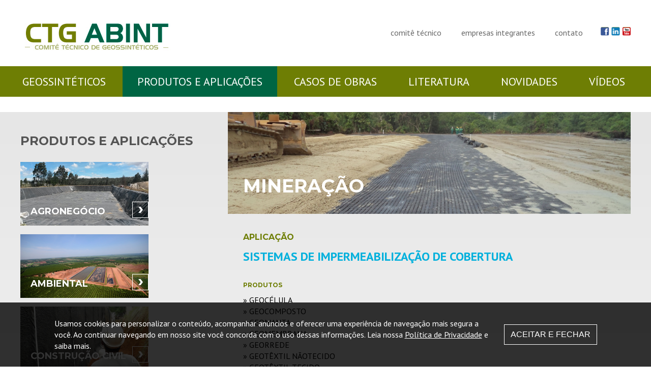

--- FILE ---
content_type: text/html; charset=UTF-8
request_url: https://geossinteticos.org.br/produtos/aplicacao/sistemas-de-impermeabilizacao-de-cobertura-97
body_size: 21125
content:

<!DOCTYPE html>
<html lang="pt-br">
<head>
<meta charset="utf-8" />
<meta http-equiv="Content-Type" content="text/html; charset=utf-8" />
<meta name="viewport" content="width=device-width, initial-scale=1, user-scalable=no">
<meta http-equiv="X-UA-Compatible" content="IE=edge" />
<title>Produtos e Aplicações - CTG ABINT</title>
<meta name="description" content="" />
<meta name="keywords" content="" />
<meta name="robots" content="index, follow" />

<meta property="og:url" content="https://geossinteticos.org.br"/>
<meta property="og:title" content="Produtos e Aplicações - CTG ABINT"/>
<meta property="og:description" content=""/>
<meta property="og:image" content="https://geossinteticos.org.br/public/css/img/share.jpg"/>
<meta property="og:image:width" content="200" />
<meta property="og:image:height" content="200" />
<link rel="image_src" href="https://geossinteticos.org.br/public/css/img/share.jpg" />

<link rel="apple-touch-icon" sizes="57x57" href="/apple-icon-57x57.png">
<link rel="apple-touch-icon" sizes="60x60" href="/apple-icon-60x60.png">
<link rel="apple-touch-icon" sizes="72x72" href="/apple-icon-72x72.png">
<link rel="apple-touch-icon" sizes="76x76" href="/apple-icon-76x76.png">
<link rel="apple-touch-icon" sizes="114x114" href="/apple-icon-114x114.png">
<link rel="apple-touch-icon" sizes="120x120" href="/apple-icon-120x120.png">
<link rel="apple-touch-icon" sizes="144x144" href="/apple-icon-144x144.png">
<link rel="apple-touch-icon" sizes="152x152" href="/apple-icon-152x152.png">
<link rel="apple-touch-icon" sizes="180x180" href="/apple-icon-180x180.png">
<link rel="icon" type="image/png" sizes="192x192"  href="/android-icon-192x192.png">
<link rel="icon" type="image/png" sizes="32x32" href="/favicon-32x32.png">
<link rel="icon" type="image/png" sizes="96x96" href="/favicon-96x96.png">
<link rel="icon" type="image/png" sizes="16x16" href="/favicon-16x16.png">
<link rel="manifest" href="/manifest.json">
<meta name="msapplication-TileColor" content="#ffffff">
<meta name="msapplication-TileImage" content="/ms-icon-144x144.png">
<meta name="theme-color" content="#ffffff">

<script type="text/javascript">
var GLOBAL_URL = "",
    URL        = "https://geossinteticos.org.br",
    FULL_URL   = "https://geossinteticos.org.br/produtos/aplicacao/sistemas-de-impermeabilizacao-de-cobertura-97",
    ROOT_PATH  = "",
    JS_PATH    = "/public/js",
    CSS_PATH   = "/public/css",
    IMG_PATH   = "/public/images",
    DIR        = "",
    CONTROLLER = "produtos",
    ACTION     = "segmento",
    SCRIPT     = "produtos",
    APP_ENV    = "production",
    ENV_DEV    = false,
    ENV_PRO    = true,
    ENV_TEST   = false,
    APPLICATION_ENV = "production";

if(!SCRIPT) SCRIPT = false;
</script>

<link href="https://fonts.googleapis.com/css?family=PT+Sans:300,300i,400,400i,700,700i|Montserrat:300,300i,400,400i,700,700i,800,800i&display=swap" rel="stylesheet">
<link rel="stylesheet" type="text/css" href="/public/css/global.css" />
<!--[if lt IE 9]>
<script type="text/javascript" src="/public/js/html5.js?202601250318078013"></script><![endif]-->
</head>
<body class=" body-produtos body-produtos-segmento ">


<div class="main main-produtos main-produtos-segmento ">
    <header id="top" class="top-produtos">
        <div class="top-wrapper main-center">
            <a class="site-title" href="https://geossinteticos.org.br/" title="CTG ABINT">CTG ABINT</a>
            
            <button id="mobile-toggle" type="button" role="button" class="mobile">
                <span class="lines"></span>
            </button>
            <nav class="menu-social desktop">
                                                                <a href="https://www.facebook.com/ctg-abint" class="social social-facebook" title="Visite-nos no Facebook" target="_blank">Visite-nos no Facebook</a>
                                                <a href="https://www.linkedin.com/company/ctg-abint-comit%C3%AA-t%C3%A9cnico-de-geossint%C3%A9ticos/" class="social social-linkedin" title="Visite-nos no Linkedin" target="_blank">Visite-nos no Linkedin</a>
                                                <a href="https://www.youtube.com/channel/UCr3e3YDASjlAIjVqEBh1bkQ" class="social social-youtube" title="Visite-nos no Youtube" target="_blank">Visite-nos no Youtube</a>
                            </nav>
            <nav class="top-menu" id="top-menu">
                <ul class="navigation">
    <li>
        <a href="https://geossinteticos.org.br/comite">comitê técnico</a>
    </li>
    <li>
        <a href="https://geossinteticos.org.br/empresas">empresas integrantes</a>
    </li>
    <li>
        <a class="last" href="https://geossinteticos.org.br/contato">contato</a>
    </li>
</ul>                <ul class="menu-main mobile">
    <li>
        <a class="first" href="https://geossinteticos.org.br/geossinteticos">geossintéticos</a>
    </li>
    <li>
        <a href="https://geossinteticos.org.br/produtos">produtos e aplicações</a>
    </li>
    <li>
        <a href="https://geossinteticos.org.br/casos-de-obras">casos de obras</a>
    </li>
    <li>
        <a href="https://geossinteticos.org.br/literatura">literatura</a>
    </li>
    <li>
        <a href="https://geossinteticos.org.br/novidades">novidades</a>
    </li>
    <li>
        <a class="last" href="https://geossinteticos.org.br/videos">vídeos</a>
    </li>
</ul>                <nav class="menu-social mobile">
                                                                                <a href="https://www.facebook.com/ctg-abint" class="social social-facebook" title="Visite-nos no Facebook" target="_blank">Visite-nos no Facebook</a>
                                                            <a href="https://www.linkedin.com/company/ctg-abint-comit%C3%AA-t%C3%A9cnico-de-geossint%C3%A9ticos/" class="social social-linkedin" title="Visite-nos no Linkedin" target="_blank">Visite-nos no Linkedin</a>
                                                            <a href="https://www.youtube.com/channel/UCr3e3YDASjlAIjVqEBh1bkQ" class="social social-youtube" title="Visite-nos no Youtube" target="_blank">Visite-nos no Youtube</a>
                                    </nav>
            </nav>
        </div>
        <div class="top-wrapper2 desktop">
            <nav class="main-menu main-center" id="main-menu">
                <ul class="desktop">
    <li>
        <a class="first" href="https://geossinteticos.org.br/geossinteticos">geossintéticos</a>
    </li>
    <li>
        <a href="https://geossinteticos.org.br/produtos">produtos e aplicações</a>
    </li>
    <li>
        <a href="https://geossinteticos.org.br/casos-de-obras">casos de obras</a>
    </li>
    <li>
        <a href="https://geossinteticos.org.br/literatura">literatura</a>
    </li>
    <li>
        <a href="https://geossinteticos.org.br/novidades">novidades</a>
    </li>
    <li>
        <a class="last" href="https://geossinteticos.org.br/videos">vídeos</a>
    </li>
</ul>            </nav>
        </div>
    </header>
    
    <div id="content-wrapper" class="content-wrapper produtos produtos-segmento">
            <div id="content" class="content main-center  content-produtos content-produtos-segmento">
        <article><section class="segmento-post">
				<h2 style="background-image:url(https://geossinteticos.org.br/public/images/segmentos/158809685115880968513908214490.JPG)"><span>Mineração</span></h2>

				<div class="slc-apl apl ">
				
		<h3 class="g">Aplicação</h3>
		<h4>Sistemas de Impermeabilização de Cobertura</h4>
		
		

		<div class="body"></div>
		<br clear="all">

		
				<h3>Produtos</h3>
		<ul class="produtos">
									<li>
				<a href="https://geossinteticos.org.br/produtos/geocelula-6">&raquo; Geocélula</a>
			</li>
									<li>
				<a href="https://geossinteticos.org.br/produtos/geocomposto-8">&raquo; Geocomposto</a>
			</li>
									<li>
				<a href="https://geossinteticos.org.br/produtos/geomanta-5">&raquo; Geomanta</a>
			</li>
									<li>
				<a href="https://geossinteticos.org.br/produtos/geomembrana-7">&raquo; Geomembrana</a>
			</li>
									<li>
				<a href="https://geossinteticos.org.br/produtos/georrede-4">&raquo; Georrede</a>
			</li>
									<li>
				<a href="https://geossinteticos.org.br/produtos/geotextil-naotecido-1">&raquo; Geotêxtil Nãotecido</a>
			</li>
									<li>
				<a href="https://geossinteticos.org.br/produtos/geotextil-tecido-2">&raquo; Geotêxtil Tecido</a>
			</li>
					</ul>
		<br clear="all">
				
		
		

		
	</div> <!-- /.slc-apl -->

	<hr class="hr-verde">
	<br clear="all">
	<nav class="aplicacoes">
				<h3>Outras Aplicações do Segmento de Mineração:</h3>
		
		<ul>
									<li>
												<a href="https://geossinteticos.org.br/produtos/solucao/absorcao-de-oleos-31" class="url2">Solução e produtos &raquo;</a>
				<a href="https://geossinteticos.org.br/produtos/aplicacao/absorcao-de-oleos-31" class="apl">Absorção de óleos</a>
			</li>
									<li>
												<a href="https://geossinteticos.org.br/produtos/solucao/barragens-e-diques-36" class="url2">Solução e produtos &raquo;</a>
				<a href="https://geossinteticos.org.br/produtos/aplicacao/barragens-e-diques-36" class="apl">Barragens e Diques</a>
			</li>
									<li>
												<a href="https://geossinteticos.org.br/produtos/solucao/barreira-de-fluxo-4" class="url2">Solução e produtos &raquo;</a>
				<a href="https://geossinteticos.org.br/produtos/aplicacao/barreira-de-fluxo-4" class="apl">Barreira de fluxo</a>
			</li>
									<li>
												<a href="https://geossinteticos.org.br/produtos/solucao/barreiras-ecologicas-tipo-silt-fence-37" class="url2">Solução e produtos &raquo;</a>
				<a href="https://geossinteticos.org.br/produtos/aplicacao/barreiras-ecologicas-tipo-silt-fence-37" class="apl">Barreiras ecológicas tipo silt-fence</a>
			</li>
									<li>
												<a href="https://geossinteticos.org.br/produtos/solucao/britadores-91" class="url2">Solução e produtos &raquo;</a>
				<a href="https://geossinteticos.org.br/produtos/aplicacao/britadores-91" class="apl">Britadores</a>
			</li>
									<li>
												<a href="https://geossinteticos.org.br/produtos/solucao/camadas-de-separacao-e-protecao-em-sistemas-de-impermeabilizacao-5" class="url2">Solução e produtos &raquo;</a>
				<a href="https://geossinteticos.org.br/produtos/aplicacao/camadas-de-separacao-e-protecao-em-sistemas-de-impermeabilizacao-5" class="apl">Camadas de separação e proteção em sistemas de impermeabilização</a>
			</li>
									<li>
												<a href="https://geossinteticos.org.br/produtos/solucao/conducao-de-chorume-e-lixiviados-53" class="url2">Solução e produtos &raquo;</a>
				<a href="https://geossinteticos.org.br/produtos/aplicacao/conducao-de-chorume-e-lixiviados-53" class="apl">Condução de chorume e lixiviados </a>
			</li>
									<li>
												<a href="https://geossinteticos.org.br/produtos/solucao/controle-de-erosao-10" class="url2">Solução e produtos &raquo;</a>
				<a href="https://geossinteticos.org.br/produtos/aplicacao/controle-de-erosao-10" class="apl">Controle de Erosão</a>
			</li>
									<li>
												<a href="https://geossinteticos.org.br/produtos/solucao/descidas-d-agua-92" class="url2">Solução e produtos &raquo;</a>
				<a href="https://geossinteticos.org.br/produtos/aplicacao/descidas-d-agua-92" class="apl">Descidas d'água</a>
			</li>
									<li>
												<a href="https://geossinteticos.org.br/produtos/solucao/drenagem-de-solos-2" class="url2">Solução e produtos &raquo;</a>
				<a href="https://geossinteticos.org.br/produtos/aplicacao/drenagem-de-solos-2" class="apl">Drenagem de solos</a>
			</li>
									<li>
												<a href="https://geossinteticos.org.br/produtos/solucao/fechamento-de-minas-e-aterros-113" class="url2">Solução e produtos &raquo;</a>
				<a href="https://geossinteticos.org.br/produtos/aplicacao/fechamento-de-minas-e-aterros-113" class="apl">Fechamento de minas e aterros </a>
			</li>
									<li>
												<a href="https://geossinteticos.org.br/produtos/solucao/lagoa-de-tratamento-13" class="url2">Solução e produtos &raquo;</a>
				<a href="https://geossinteticos.org.br/produtos/aplicacao/lagoa-de-tratamento-13" class="apl">Lagoa de tratamento</a>
			</li>
									<li>
												<a href="https://geossinteticos.org.br/produtos/solucao/lagoas-de-oxidacao-94" class="url2">Solução e produtos &raquo;</a>
				<a href="https://geossinteticos.org.br/produtos/aplicacao/lagoas-de-oxidacao-94" class="apl">Lagoas de oxidação </a>
			</li>
									<li>
												<a href="https://geossinteticos.org.br/produtos/solucao/lagoas-de-rejeitos-95" class="url2">Solução e produtos &raquo;</a>
				<a href="https://geossinteticos.org.br/produtos/aplicacao/lagoas-de-rejeitos-95" class="apl">Lagoas de rejeitos</a>
			</li>
									<li>
												<a href="https://geossinteticos.org.br/produtos/solucao/lixiviacao-em-pilhas-96" class="url2">Solução e produtos &raquo;</a>
				<a href="https://geossinteticos.org.br/produtos/aplicacao/lixiviacao-em-pilhas-96" class="apl">Lixiviação em pilhas </a>
			</li>
									<li>
												<a href="https://geossinteticos.org.br/produtos/solucao/silt-fence-100" class="url2">Solução e produtos &raquo;</a>
				<a href="https://geossinteticos.org.br/produtos/aplicacao/silt-fence-100" class="apl">Silt Fence</a>
			</li>
									<li>
												<a href="https://geossinteticos.org.br/produtos/solucao/sistemas-de-drenagem-25" class="url2">Solução e produtos &raquo;</a>
				<a href="https://geossinteticos.org.br/produtos/aplicacao/sistemas-de-drenagem-25" class="apl">Sistemas de drenagem</a>
			</li>
												<li>
												<a href="https://geossinteticos.org.br/produtos/solucao/sistemas-de-impermeabilizacao-de-fundo-98" class="url2">Solução e produtos &raquo;</a>
				<a href="https://geossinteticos.org.br/produtos/aplicacao/sistemas-de-impermeabilizacao-de-fundo-98" class="apl">Sistemas de Impermeabilização de Fundo</a>
			</li>
									<li>
												<a href="https://geossinteticos.org.br/produtos/solucao/sistemas-de-impermeabilizacao-intermediaria-99" class="url2">Solução e produtos &raquo;</a>
				<a href="https://geossinteticos.org.br/produtos/aplicacao/sistemas-de-impermeabilizacao-intermediaria-99" class="apl">Sistemas de Impermeabilização Intermediária</a>
			</li>
									<li>
												<a href="https://geossinteticos.org.br/produtos/solucao/sistemas-de-reforco-com-geogrelhas-88" class="url2">Solução e produtos &raquo;</a>
				<a href="https://geossinteticos.org.br/produtos/aplicacao/sistemas-de-reforco-com-geogrelhas-88" class="apl">Sistemas de reforço com geogrelhas </a>
			</li>
									<li>
												<a href="https://geossinteticos.org.br/produtos/solucao/trincheiras-drenantes-para-rebaixamento-do-lencol-freatico-29" class="url2">Solução e produtos &raquo;</a>
				<a href="https://geossinteticos.org.br/produtos/aplicacao/trincheiras-drenantes-para-rebaixamento-do-lencol-freatico-29" class="apl">Trincheiras drenantes para rebaixamento do lençol freático</a>
			</li>
					</ul>
	</nav>
</section>

<h1>Produtos e Aplicações</h1>

<div class="segmentos">
							<a href="https://geossinteticos.org.br/produtos/segmento/agronegocio-3" class="segmento" style="background-image:url(https://geossinteticos.org.br/public/images/segmentos/158809676515880967659865733767.jpg)">
		<span class="titulo">Agronegócio</span>
	</a>
							<a href="https://geossinteticos.org.br/produtos/segmento/ambiental-1" class="segmento" style="background-image:url(https://geossinteticos.org.br/public/images/segmentos/158809678615880967862363179409.jpg)">
		<span class="titulo">Ambiental</span>
	</a>
							<a href="https://geossinteticos.org.br/produtos/segmento/construcao-civil-2" class="segmento" style="background-image:url(https://geossinteticos.org.br/public/images/segmentos/158809680815880968083704635422.jpg)">
		<span class="titulo">Construção civil</span>
	</a>
							<a href="https://geossinteticos.org.br/produtos/segmento/infraestrutura-4" class="segmento" style="background-image:url(https://geossinteticos.org.br/public/images/segmentos/158809683315880968337636262090.jpg)">
		<span class="titulo">Infraestrutura</span>
	</a>
								<a href="https://geossinteticos.org.br/produtos/segmento/transporte-infra-6" class="segmento" style="background-image:url(https://geossinteticos.org.br/public/images/segmentos/158809687215880968722865626591.JPG)">
		<span class="titulo">Transporte</span>
	</a>
	</div></article>
        <br clear="all" />
    </div>
    </div>
</div>

<section id="saiba-mais">
	<h3>Saiba mais sobre Geossintéticos</h3>
	<ul class="main-center">
		<li>
			<a href="https://geossinteticos.org.br/geossinteticos" class="sm sm1">o que são geossintéticos</a>
		</li>
		<li>
			<a href="https://geossinteticos.org.br/empresas" class="sm sm2">empresas<br>do setor</a>
		</li>
		<li>
			<a href="https://geossinteticos.org.br/novidades" class="sm sm3">novidades<br> e notícias</a>
		</li>
		<li>
			<a href="https://geossinteticos.org.br/informacoes-tecnicas" class="sm sm4">literatura<br> e informações</a>
		</li>
		<li>
			<a href="https://geossinteticos.org.br/eventos" class="sm sm5">eventos<br> relacionados</a>
		</li>
		<li>
			<a href="https://geossinteticos.org.br/casos-de-obras" class="sm sm6">casos<br> de obras</a>
		</li>
	</ul>
</section>
<section class="foot foot-produtos ">
    <footer class="main-center">
        <div class="dados">
            <a href="tel:11 3032 3015" class="tel t">11 3032 3015</a> <br>
            <a href="tel:11 3823 6087" class="tel t">11 3823 6087</a> <br>
            <a href="mailto:ctg@geossinteticos.org.br" class="tel mail">ctg@geossinteticos.org.br</a>
            <br><br>
            Rua Marquês de Itu, 968 <br>
            01223-000 -
            São Paulo -
            SP        </div>

        <nav class="footer-menu" id="footer-menu">
            <ul>
                <li><a href="https://geossinteticos.org.br">home</a></li>
            </ul>
            <ul class="desktop">
    <li>
        <a href="https://geossinteticos.org.br/comite">comitê técnico</a>
    </li>
    <li>
        <a href="https://geossinteticos.org.br/empresas">empresas integrantes</a>
    </li>
    <li>
        <a class="last" href="https://geossinteticos.org.br/contato">contato</a>
    </li>
    <li>
        <a href="https://geossinteticos.org.br/politica-de-privacidade">Política de privacidade</a>
    </li>
</ul>        </nav>
        <nav class="footer-menu" id="footer-menu2">
            <ul class="desktop">
    <li>
        <a class="first" href="https://geossinteticos.org.br/geossinteticos">geossintéticos</a>
    </li>
    <li>
        <a href="https://geossinteticos.org.br/produtos">produtos e aplicações</a>
    </li>
    <li>
        <a href="https://geossinteticos.org.br/casos-de-obras">casos de obras</a>
    </li>
    <li>
        <a href="https://geossinteticos.org.br/literatura">literatura</a>
    </li>
    <li>
        <a href="https://geossinteticos.org.br/novidades">novidades</a>
    </li>
    <li>
        <a class="last" href="https://geossinteticos.org.br/videos">vídeos</a>
    </li>
</ul>        </nav>
        <nav class="footer-menu" id="footer-menu3">
            Encontre por segmento:
            <ul class="desktop">
    <li>
        <a href="https://geossinteticos.org.br/produtos/segmento/agronegocio">agronecógio</a>
    </li>
    <li>
        <a href="https://geossinteticos.org.br/produtos/segmento/ambiental">ambiental</a>
    </li>
    <li>
        <a href="https://geossinteticos.org.br/produtos/segmento/construcao">construção civil</a>
    </li>
    <li>
        <a href="https://geossinteticos.org.br/produtos/segmento/infraestrutura">infraestrutura</a>
    </li>
    <li>
        <a href="https://geossinteticos.org.br/produtos/segmento/mineracao">mineração</a>
    </li>
    <li>
        <a href="https://geossinteticos.org.br/produtos/segmento/transporte">transporte</a>
    </li>
</ul>        </nav>

        <br clear="all">
    </footer>
    
    <div class="credits">
        &copy; 2026 CTG ABINT - Todos os direitos reservados.
        <br class="mobile-cel">
        <a href="http://www.trupe.net" target="_blank">Criação de sites:</a>
        <a href="http://www.trupe.net" target="_blank">Trupe Agência Criativa <img src="/public/css/img/footer_icone-trupe.png" alt="Trupe Agência Criativa" title="Trupe Agência Criativa"></a>
    </div>
</section>

<div class="aviso-cookies">
    <p class="frase-cookies">Usamos cookies para personalizar o conteúdo, acompanhar anúncios e oferecer uma experiência de navegação mais segura a você. Ao continuar navegando em nosso site você concorda com o uso dessas informações. Leia nossa <a href="https://geossinteticos.org.br/politica-de-privacidade" target="_blank" class="link-politica">Política de Privacidade</a> e saiba mais.</p>
    <button class="aceitar-cookies">ACEITAR E FECHAR</button>
</div>

<script type="text/javascript" src="/public/js/libs.js?202601250318074481"></script>
<script type="text/javascript" src="/public/js/layout.js?202601250318079723"></script>


</body>
</html>

--- FILE ---
content_type: text/css
request_url: https://geossinteticos.org.br/public/css/global.css
body_size: 123217
content:
@font-face{font-family:'clementepdagbook';src:url('fonts/clementepdag-book-webfont-webfont.eot');src:url('fonts/clementepdag-book-webfont-webfont.eot?#iefix') format('embedded-opentype'), url('fonts/clementepdag-book-webfont-webfont.woff') format('woff'), url('fonts/clementepdag-book-webfont-webfont.ttf') format('truetype'), url('fonts/clementepdag-book-webfont-webfont.svg#clementepdagbook') format('svg');font-weight:normal;font-style:normal;}html,body,div,span,applet,object,iframe,h1,h2,h3,h4,h5,h6,p,blockquote,pre,a,abbr,acronym,address,big,cite,code,del,dfn,em,font,img,ins,kbd,q,s,samp,small,strike,strong,sub,sup,tt,var,b,u,i,center,dl,dt,dd,ol,ul,li,fieldset,form,label,legend,table,caption,tbody,tfoot,thead,tr,th,td{margin:0;padding:0;border:0;outline:0;font-size:100%;vertical-align:baseline;background:transparent;}body{line-height:1;}ol,ul{list-style:none;}blockquote,q{quotes:none;}blockquote:before,blockquote:after,q:before,q:after{content:'';content:none;}:focus{outline:0;}ins{text-decoration:none;}del{text-decoration:line-through;}table{border-collapse:collapse;border-spacing:0;}*{margin:0;padding:0;}a,input,select{outline:none;}.block{display:block;}.inline{display:inline;}.inblock{display:inline-block;}.none{display:none;}.hidden{display:none;}.left{float:left;}.right{float:right;}.clear{clear:both;}.pos-abs{position:absolute;}.pos-rel{position:relative;}.dec-none{text-decoration:none;}.dec-under{text-decoration:underline;}.f-bold{font-weight:bold;}.f-normal{font-weight:normal;}.f-italic{font-style:italic;}.f-just{font-style:justify;}.t-center{text-align:center;}.t-left{text-align:left;}.t-right{text-align:right;}.t-just{text-align:justify;}.t-upper{text-transform:uppercase;}.t-lower{text-transform:lowercase;}.t-none{text-transform:none;}.no-border{border:none;}.no-border-top{border-top:none;}.no-border-right{border-right:none;}.no-border-bottom{border-bottom:none;}.no-border-left{border-left:none;}.grab{cursor:-moz-grab;cursor:url(img/openhand.cur);}.grabbing{cursor:-moz-grabbing;cursor:url(img/closedhand.cur);}.menu-br{border-right:1px solid #fefefe;}.menu-bl{border-left:1px solid #aaa;}.color-dark{color:#1a1a1a;}.txt-default{font-size:13px;color:#493900;}.bt{font-weight:bold;background:#fff;filter:progid:DXImageTransform.Microsoft.gradient(startColorstr= #fff ff, endColorstr= #ccc ff);-ms-filter:progid:DXImageTransform.Microsoft.gradient(startColorstr= #fff ff, endColorstr= #ccc ff);background:-webkit-gradient(linear,left top,left bottom,from(#fff),to(#ccc));background:-moz-linear-gradient(top,#fff,#ccc);background:-o-linear-gradient(top,#fff,#ccc);border-radius:5px;-moz-border-radius:5px;-webkit-border-radius:5px;-o-border-radius:5px;-khtml-border-radius:5px;color:#666;border:1px solid #aaa;padding:3px 7px;cursor:pointer;font-size:12px;}.bt.bt-left{float:left;margin-left:10px;margin-top:-3px;}.bt:hover{border-color:#666;text-decoration:none;}.bt-verde{display:inline-block;position:relative;padding:20px 60px 20px 30px;text-transform:uppercase;font-size:20px;color:#fff;background-color:#6e7e04;}.bt-verde:after{content:'';position:absolute;top:50%;right:0px;width:30px;height:30px;margin-top:-15px;border:1px solid #fff;background-color:transparent;background-image:url(img/seta-branca-menor.png);background-repeat:no-repeat;background-position:'0 0 0 0';background-position:center;-webkit-transition:all 0.1s linear 0s;-moz-transition:all 0.1s linear 0s;-o-transition:all 0.1s linear 0s;-khtml-transition:all 0.1s linear 0s;-ms-transition:all 0.1s linear 0s;transition:all 0.1s linear 0s;}.bt-verde:hover{text-decoration:none;background-color:#616f04;}.bt-verde:hover:after{right:10px;}*{padding:0;margin:0;line-height:1.4;-webkit-box-sizing:border-box;-moz-box-sizing:border-box;box-sizing:border-box;}body{background-color:#fff;background-image:'';background-repeat:repeat;background-position:'0 0 0 0';font-family:'PT Sans', sans-serif;color:#666;font-size:16px;font-weight:400;font-style:normal;font-smooth:always;text-rendering:optimizeLegibility;overflow-x:hidden;line-height:1.4;}a,input{outline:none;-webkit-transition:all 0.1s linear 0s;-moz-transition:all 0.1s linear 0s;-o-transition:all 0.1s linear 0s;-khtml-transition:all 0.1s linear 0s;-ms-transition:all 0.1s linear 0s;transition:all 0.1s linear 0s;}a{text-decoration:none;color:inherit;}a:hover{text-decoration:underline;}a.link-u{text-decoration:underline;}a.link-u:hover{text-decoration:none;}input.txt,input.submit,textarea.txt,select.txt,input.txt2,textarea.txt2,select.txt2{color:#000;padding:10px;border:1px solid #00b0dc;font-size:16px;-webkit-appearance:none;border-radius:0;-moz-border-radius:0;-webkit-border-radius:0;-o-border-radius:0;-khtml-border-radius:0;}input.txt.pre,input.submit.pre,textarea.txt.pre,select.txt.pre,input.txt2.pre,textarea.txt2.pre,select.txt2.pre{color:#000;}input[type=submit],input.submit{cursor:pointer;}input.chk{width:auto;margin-right:5px;}hr{height:1px;border:0;border-top:1px solid #ccc;}hr.c{border-color:#dcdcdc;}input::-webkit-input-placeholder,textarea::-webkit-input-placeholder{color:#000;font-style:normal;}input:-moz-placeholder,textarea:-moz-placeholder{color:#000;font-style:normal;}input:-ms-input-placeholder,textarea:-ms-input-placeholder{color:#000;font-style:normal;}@media only screen and (min-width: 1200px){.desktop{display:block;}}@media only screen and (max-width: 1199px){.desktop{display:none;}}@media only screen and (min-width:768px) and (max-width: 1199px){.desktop{display:none;}}@media only screen and (max-width: 767px){.desktop{display:none;}}@media only screen and (min-width: 1200px){.mobile{display:none;}}@media only screen and (max-width: 1199px){.mobile{display:block;}}@media only screen and (min-width:768px) and (max-width: 1199px){.mobile{display:block;}}@media only screen and (max-width: 767px){.mobile{display:block;}}@media only screen and (min-width: 1200px){.mobile-tab,.mobile-tablet{display:none;}}@media only screen and (max-width: 1199px){.mobile-tab,.mobile-tablet{display:none;}}@media only screen and (min-width:768px) and (max-width: 1199px){.mobile-tab,.mobile-tablet{display:block;}}@media only screen and (max-width: 767px){.mobile-tab,.mobile-tablet{display:none;}}@media only screen and (min-width: 1200px){.mobile-cel,.mobile-phone{display:none;}}@media only screen and (max-width: 1199px){.mobile-cel,.mobile-phone{display:none;}}@media only screen and (min-width:768px) and (max-width: 1199px){.mobile-cel,.mobile-phone{display:none;}}@media only screen and (max-width: 767px){.mobile-cel,.mobile-phone{display:block;}}#flash-messages{position:absolute;top:10px;right:10px;position:fixed;padding:10px 20px;background-color:#fff;background-image:'';background-repeat:repeat;background-position:'0 0 0 0';border-radius:5px;-moz-border-radius:5px;-webkit-border-radius:5px;-o-border-radius:5px;-khtml-border-radius:5px;box-shadow:0 3px 5px rgba(0,0,0,0.3);-webkit-box-shadow:0 3px 5px rgba(0,0,0,0.3);-moz-box-shadow:0 3px 5px rgba(0,0,0,0.3);-o-box-shadow:0 3px 5px rgba(0,0,0,0.3);-khtml-box-shadow:0 3px 5px rgba(0,0,0,0.3);z-index:1000;cursor:pointer;text-transform:uppercase;color:#1a1a1a;font-size:1.27em;font-weight:bold;text-transform:none;line-height:19px;max-width:40%;}#flash-messages.error,#flash-messages.erro{background-color:red;background-image:'';background-repeat:repeat;background-position:'0 0 0 0';border:1px solid #fff;color:#fff;}#flash-messages h3{font-size:21px;line-height:23px;border-bottom:1px solid #d00;padding-bottom:5px;}.main-center{margin:auto;width:1200px;}@media only screen and (min-width:768px) and (max-width: 1199px){.main-center{width:99%;}}@media only screen and (max-width: 767px){.main-center{width:98%;}}.main{position:relative;}.main #top{width:100%;height:190px;position:relative;z-index:2;}@media only screen and (max-width: 1199px){.main #top{border-bottom:1px solid #6e7e04;}}@media only screen and (min-width:768px) and (max-width: 1199px){.main #top{height:80px !important;}}@media only screen and (max-width: 767px){.main #top{height:70px !important;}}.main #top .top-wrapper{position:relative;}.main #top .site-title{position:absolute;top:45px;left:0px;width:300px;height:55px;background-color:transparent;background-image:url(img/logotipo.png);background-repeat:no-repeat;background-position:'0 0 0 0';background-position:center;text-indent:-9999px;z-index:9989;}@media only screen and (max-width: 1199px){.main #top .site-title{top:10px;width:50%;height:55px;background-position:left center;background-size:contain;}}.main #top #mobile-toggle{background-color:transparent;border:0;height:70px;width:30px;outline:0;padding:0;cursor:pointer;position:absolute;top:0px;right:10px;z-index:9991;}@media only screen and (max-width: 767px){.main #top #mobile-toggle{display:block;}}.main #top #mobile-toggle .lines,.main #top #mobile-toggle .lines:before,.main #top #mobile-toggle .lines:after{content:'';display:block;width:100%;height:4px;background:#38a18f;position:relative;-webkit-transition:.3s ease;transition:.3s ease;border-radius:2px;}.main #top #mobile-toggle .lines:before{top:8px;}.main #top #mobile-toggle .lines:after{top:-12px;}.main #top #mobile-toggle.close .lines{background-color:transparent;}.main #top #mobile-toggle.close .lines:before{transform:rotate3d(0,0,1,45deg);top:0;}.main #top #mobile-toggle.close .lines:after{transform:rotate3d(0,0,1,-45deg);top:-4px;left:0;}.main #top #top-menu{float:right;margin:53px 0px 55px 0px;}@media only screen and (max-width: 1199px){.main #top #top-menu{padding:0;position:absolute;top:0px;left:0;width:100%;box-shadow:0px 10px 20px rgba(0,0,0,0.3);-webkit-box-shadow:0px 10px 20px rgba(0,0,0,0.3);-moz-box-shadow:0px 10px 20px rgba(0,0,0,0.3);-o-box-shadow:0px 10px 20px rgba(0,0,0,0.3);-khtml-box-shadow:0px 10px 20px rgba(0,0,0,0.3);display:none;z-index:9990;background-color:#fff;}}@media only screen and (max-width: 1199px){.main #top #top-menu.show{top:-60px;}}.main #top #top-menu ul li{display:inline-block;}@media only screen and (max-width: 1199px){.main #top #top-menu ul li{display:block;}}.main #top #top-menu ul li a{display:inline-block;font-size:16px;margin-right:35px;}@media only screen and (max-width: 1199px){.main #top #top-menu ul li a{display:block;text-align:center;padding:30px 30px;border-bottom:1px solid #ccc;width:100%;margin-right:0;background-color:#fff;}}.main #top #top-menu ul li a:hover,.main #top #top-menu ul li a.active{text-decoration:none;color:#00b0dc;font-weight:700;}.main #top #top-menu ul.menu-main.mobile li a{background-color:#6e7e04;color:#fff;text-transform:uppercase;}.main #top .menu-social{float:right;margin:53px 0px 0px 0px;}@media only screen and (max-width: 1199px){.main #top .menu-social{margin:20px 0 20px 0;text-align:center;float:none;}}.main #top .menu-social a.social{text-indent:-9999px;display:inline-block;width:17px;height:17px;background-color:transparent;background-image:url(img/ico-redessociais.png);background-repeat:no-repeat;background-position:'0 0 0 0';background-position:center;}.main #top .menu-social a.social.social-facebook{background-position:left bottom;}.main #top .menu-social a.social.social-facebook:hover{background-position:left top;}.main #top .menu-social a.social.social-linkedin{background-position:center bottom;}.main #top .menu-social a.social.social-linkedin:hover{background-position:center top;}.main #top .menu-social a.social.social-youtube{background-position:right bottom;}.main #top .menu-social a.social.social-youtube:hover{background-position:right top;}@media only screen and (max-width: 1199px){.main #top .menu-social a.social{margin:0 10%;}}.main #top .menu-social a.social:hover{text-decoration:none;}.main #top .top-wrapper2{background-color:#6e7e04;clear:both;}.main #top .main-menu ul li{display:inline-block;}.main #top .main-menu ul li a{display:block;font-size:22px;color:#fff;text-transform:uppercase;text-align:center;font-weight:300;padding:15px 29px;}.main #top .main-menu ul li a:hover,.main #top .main-menu ul li a.active{text-decoration:none;background-color:#006543;}.main #top .main-menu ul li a.first{margin-left:-25px;}.main #top .main-menu ul li a.last{margin-right:-30px;}.main #content-wrapper{background-color:#fff;background:#e6e6e6;filter:progid:DXImageTransform.Microsoft.gradient(startColorstr= #e6e6e6 ff, endColorstr= #fff ff);-ms-filter:progid:DXImageTransform.Microsoft.gradient(startColorstr= #e6e6e6 ff, endColorstr= #fff ff);background:-webkit-gradient(linear,left top,left bottom,from(#e6e6e6),to(#fff));background:-moz-linear-gradient(top,#e6e6e6,#fff);background:-o-linear-gradient(top,#e6e6e6,#fff);}.main #content{margin-top:30px;margin-bottom:30px;padding-top:40px;}.main #content article{overflow:hidden;}.main #content article h1{margin-bottom:15px;font-family:'Montserrat', sans-serif;color:#545454;font-size:24px;font-weight:400;font-style:normal;font-smooth:always;text-rendering:optimizeLegibility;font-weight:700;text-transform:uppercase;}.main #content article h3{margin-bottom:15px;font-size:32px;font-weight:400;color:#545454;}.main #content article p{margin-bottom:20px;}.main #content .pagina .menu-pagina{float:left;width:38%;margin-right:7%;}@media only screen and (min-width:768px) and (max-width: 1199px){.main #content .pagina .menu-pagina{width:30%;margin-right:5%;}}@media only screen and (max-width: 767px){.main #content .pagina .menu-pagina{float:none;width:100%;margin-right:0;margin-bottom:30px;}}.main #content .pagina .menu-pagina ul li a{display:block;font-size:20px;color:#fff;background-color:#00b0dc;padding:11px 30px 11px 20px;margin-bottom:5px;text-transform:uppercase;position:relative;}.main #content .pagina .menu-pagina ul li a:hover,.main #content .pagina .menu-pagina ul li a.active{text-decoration:none;background-color:#6e7e04;}.main #content .pagina .menu-pagina ul li a:before{content:'';position:absolute;top:9px;right:0;width:30px;height:30px;border:1px solid #fff;background-color:transparent;background-image:url(img/seta-branca.png);background-repeat:no-repeat;background-position:'0 0 0 0';background-position:center;}@media only screen and (max-width: 1199px){.main #content .pagina .menu-pagina ul li a:before{top:50%;margin-top:-15px;}}.main #content .pagina .texto{color:#000;overflow:hidden;line-height:1.8;}.main #content .pagina .texto div,.main #content .pagina .texto p{color:#000;line-height:1.8;}.main #content .pagina .texto img{max-width:100%;}.main #content .pagina .texto ul{list-style:disc;padding-left:20px;}.main #content .pagina .texto ul li{line-height:1.8;}.main .pagination{display:block;text-align:center;position:relative;line-height:25px;}.main .pagination a,.main .pagination span{font-size:15px;margin-right:3px;display:inline-block;padding:3px 7px;}.main .pagination a.current,.main .pagination a:hover{text-decoration:none;color:#fff;background-color:#553849;}.main .pagination a.left,.main .pagination a.right{float:none !important;}.main .pagination a.left.disabled,.main .pagination a.right.disabled{opacity:0.1;-moz-opacity:0.1;-webkit-opacity:0.1;-o-opacity:0.1;filter:alpha(opacity= 10 );-ms-filter:alpha(opacity= 10 );}.main .pagination a.left.disabled:hover,.main .pagination a.right.disabled:hover{cursor:default;text-decoration:none;}.main .video-container{position:relative;padding-bottom:50.7%;padding-top:50px;height:0;overflow:hidden;}.main .video-container iframe,.main .video-container object,.main .video-container embed{position:absolute;top:0;left:0;width:100%;height:100%;}.main.main-index #content-wrapper{background-color:#fff;background:#fff;filter:progid:DXImageTransform.Microsoft.gradient(startColorstr= #fff ff, endColorstr= #fff ff);-ms-filter:progid:DXImageTransform.Microsoft.gradient(startColorstr= #fff ff, endColorstr= #fff ff);background:-webkit-gradient(linear,left top,left bottom,from(#fff),to(#fff));background:-moz-linear-gradient(top,#fff,#fff);background:-o-linear-gradient(top,#fff,#fff);}.main.main-index #content.content-index article{overflow:visible;}.main.main-index #content.content-index .banners{margin-top:-40px;height:400px !important;position:relative;z-index:0;overflow-y:hidden;}.main.main-index #content.content-index .banners .banner{height:400px !important;background-position:center;background-repeat:no-repeat;background-size:cover;}.main.main-index #content.content-index .banners .banner-content{display:block;height:400px;position:relative;}.main.main-index #content.content-index .banners .banner-content .texto{position:absolute;bottom:70px;left:0;width:auto;padding:40px;padding-bottom:80px;text-transform:uppercase;font-family:'Montserrat', sans-serif;color:#fff;font-size:24px;font-weight:400;font-style:normal;font-smooth:always;text-rendering:optimizeLegibility;font-weight:700;background-color:#00b0dc;background-color:rgba(0,176,220,0.6);-webkit-transition:all 0.1s linear 0s;-moz-transition:all 0.1s linear 0s;-o-transition:all 0.1s linear 0s;-khtml-transition:all 0.1s linear 0s;-ms-transition:all 0.1s linear 0s;transition:all 0.1s linear 0s;}@media only screen and (min-width:768px) and (max-width: 1199px){.main.main-index #content.content-index .banners .banner-content .texto{font-size:22px;botttom:50px;padding:30px;padding-bottom:60px;}}@media only screen and (max-width: 767px){.main.main-index #content.content-index .banners .banner-content .texto{font-size:18px;botttom:40px;padding:20px;padding-bottom:60px;}}.main.main-index #content.content-index .banners .banner-content .texto:after{content:'';position:absolute;bottom:20px;right:0;width:30px;height:30px;border:1px solid #fff;background-color:transparent;background-image:url(img/seta-branca.png);background-repeat:no-repeat;background-position:'0 0 0 0';background-position:center;}@media only screen and (max-width: 767px){.main.main-index #content.content-index .banners .banner-content .texto:after{width:25px;height:25px;}}.main.main-index #content.content-index .banners .banner-content:hover .texto{text-decoration:none;background-color:#00b0dc;}.main.main-index #content.content-index .banners-wrapper{position:relative;}.main.main-index #content.content-index .banner-nav-wrapper{position:absolute;bottom:0px;left:50%;z-index:1;}@media only screen and (min-width: 1200px){.main.main-index #content.content-index .banner-nav-wrapper{width:1200px;margin-left:-600px;}}@media only screen and (min-width:768px) and (max-width: 1199px){.main.main-index #content.content-index .banner-nav-wrapper{width:99%;margin-left:-49.5%;}}@media only screen and (max-width: 767px){.main.main-index #content.content-index .banner-nav-wrapper{width:98%;margin-left:-49%;}}.main.main-index #content.content-index #banner-nav{width:100%;}.main.main-index #content.content-index #banner-nav a{display:inline-block;width:7.5%;height:5px;margin-right:3px;border:1px solid #fff;text-indent:-9999px;}.main.main-index #content.content-index #banner-nav a.activeSlide{background-color:#fff;}.main.main-index #content.content-index .segmentos{padding:60px 0;margin-bottom:40px;text-align:center;font-size:22px;color:#000;}.main.main-index #content.content-index .segmentos .segmento{display:inline-block;width:27%;height:160px;margin-right:1%;margin-top:10px;position:relative;background-position:center;background-repeat:no-repeat;background-size:cover;background-color:#000;}@media only screen and (min-width:768px) and (max-width: 1199px) and (orientation: portrait){.main.main-index #content.content-index .segmentos .segmento{width:47%;margin-left:.75%;margin-right:.75%;}}@media only screen and (max-width: 767px){.main.main-index #content.content-index .segmentos .segmento{width:98%;margin-left:.75%;margin-right:.75%;}}.main.main-index #content.content-index .segmentos .segmento .titulo{position:absolute;bottom:15px;left:20px;font-family:'Montserrat', sans-serif;color:#fff;font-size:22px;font-weight:400;font-style:normal;font-smooth:always;text-rendering:optimizeLegibility;font-weight:700;text-transform:uppercase;text-align:left;}@media only screen and (min-width:768px) and (max-width: 1199px){.main.main-index #content.content-index .segmentos .segmento .titulo{left:10px;max-width:70%;}}@media only screen and (max-width: 767px){.main.main-index #content.content-index .segmentos .segmento .titulo{left:10px;max-width:70%;font-size:16px;}}.main.main-index #content.content-index .segmentos .segmento:before{content:'';position:absolute;top:0;left:0;width:100%;height:100%;background-color:#6e7e04;opacity:0;-moz-opacity:0;-webkit-opacity:0;-o-opacity:0;filter:alpha(opacity= 0 );-ms-filter:alpha(opacity= 0 );-webkit-transition:all 0.1s linear 0s;-moz-transition:all 0.1s linear 0s;-o-transition:all 0.1s linear 0s;-khtml-transition:all 0.1s linear 0s;-ms-transition:all 0.1s linear 0s;transition:all 0.1s linear 0s;}.main.main-index #content.content-index .segmentos .segmento:after{content:'';position:absolute;bottom:15px;right:0;width:30px;height:30px;border:1px solid #fff;background-color:transparent;background-image:url(img/seta-branca.png);background-repeat:no-repeat;background-position:'0 0 0 0';background-position:center;}.main.main-index #content.content-index .segmentos .segmento:hover:before{opacity:.5;-moz-opacity:.5;-webkit-opacity:.5;-o-opacity:.5;filter:alpha(opacity= 50 );-ms-filter:alpha(opacity= 50 );}.main.main-index #content.content-index .noticias{background-color:#006543;color:#fff;overflow:hidden;padding-bottom:40px;margin-bottom:20px;}.main.main-index #content.content-index .noticias h3{font-family:'Montserrat', sans-serif;color:#fff;font-size:56px;font-weight:400;font-style:normal;font-smooth:always;text-rendering:optimizeLegibility;font-weight:700;text-transform:uppercase;margin-top:-20px;}@media only screen and (min-width:768px) and (max-width: 1199px){.main.main-index #content.content-index .noticias h3{font-size:50px;margin-top:-17px;}}@media only screen and (max-width: 767px){.main.main-index #content.content-index .noticias h3{font-size:42px;margin-top:-15px;}}.main.main-index #content.content-index .noticias .destaques{float:left;width:45%;margin-right:5%;}@media only screen and (max-width: 767px){.main.main-index #content.content-index .noticias .destaques{float:none;width:100%;margin-right:0;}}.main.main-index #content.content-index .noticias .destaques a{display:block;margin-bottom:30px;font-size:22px;text-transform:uppercase;}.main.main-index #content.content-index .noticias .destaques a .img{float:left;width:240px;height:140px;margin-right:20px;background-position:center;background-repeat:no-repeat;background-size:cover;}@media only screen and (min-width:768px) and (max-width: 1199px){.main.main-index #content.content-index .noticias .destaques a .img{width:150px;height:100px;margin-right:15px;margin-bottom:15px;}}@media only screen and (max-width: 767px){.main.main-index #content.content-index .noticias .destaques a .img{float:none;display:block;width:100%;height:140px;margin-right:10px;margin-bottom:10px;}}.main.main-index #content.content-index .noticias .destaques a .titulo{overflow:hidden;}.main.main-index #content.content-index .noticias .destaques a .categ{display:block;padding:10px 10px 10px 40px;margin-top:10px;font-family:'Montserrat', sans-serif;color:inherit;font-size:12px;font-weight:400;font-style:normal;font-smooth:always;text-rendering:optimizeLegibility;font-weight:700;position:relative;overflow:hidden;}.main.main-index #content.content-index .noticias .destaques a .categ:before{content:'';position:absolute;top:0;left:0;width:27px;height:30px;border:1px solid #fff;background-color:transparent;background-image:url(img/seta-branca.png);background-repeat:no-repeat;background-position:'0 0 0 0';background-position:center;}.main.main-index #content.content-index .noticias .destaques a:hover{text-decoration:none;color:#ccc;}.main.main-index #content.content-index .noticias .noticias-list{overflow:hidden;}.main.main-index #content.content-index .noticias .noticias-list .noticia{display:block;font-size:22px;padding:20px;background-color:#007f54;background-color:rgba(255,255,255,0.1);margin-bottom:5px;text-transform:uppercase;}.main.main-index #content.content-index .noticias .noticias-list .noticia .categ{display:block;font-family:'Montserrat', sans-serif;color:inherit;font-size:12px;font-weight:400;font-style:normal;font-smooth:always;text-rendering:optimizeLegibility;font-weight:700;}.main.main-index #content.content-index .noticias .noticias-list .noticia:hover{text-decoration:none;background-color:#00895b;background-color:rgba(255,255,255,0.15);}.main.main-index #content.content-index .empresas{padding:60px 0;text-align:center;position:relative;}.main.main-index #content.content-index .empresas h3{font-family:'Montserrat', sans-serif;color:#00b0dc;font-size:22px;font-weight:400;font-style:normal;font-smooth:always;text-rendering:optimizeLegibility;font-weight:700;text-transform:uppercase;margin-bottom:40px;}.main.main-index #content.content-index .empresas #emp-prev,.main.main-index #content.content-index .empresas #emp-next{width:20px;height:30px;text-indent:-9999px;}.main.main-index #content.content-index .empresas #emp-prev{background-color:transparent;background-image:url(img/seta-slide-esq.png);background-repeat:no-repeat;background-position:'0 0 0 0';background-position:center;position:absolute;top:160px;left:60px;}@media only screen and (min-width:768px) and (max-width: 1199px){.main.main-index #content.content-index .empresas #emp-prev{left:30px;}}@media only screen and (max-width: 767px){.main.main-index #content.content-index .empresas #emp-prev{left:10px;}}.main.main-index #content.content-index .empresas #emp-next{background-color:transparent;background-image:url(img/seta-slide-dir.png);background-repeat:no-repeat;background-position:'0 0 0 0';background-position:center;position:absolute;top:160px;right:60px;}@media only screen and (min-width:768px) and (max-width: 1199px){.main.main-index #content.content-index .empresas #emp-next{right:30px;}}@media only screen and (max-width: 767px){.main.main-index #content.content-index .empresas #emp-next{right:10px;}}.main.main-index #content.content-index .empresas .empresas-list{width:81%;margin:auto;text-align:center;}.main.main-index #content.content-index .empresas .empresas-list li{width:100%;}.main.main-index #content.content-index .empresas .empresas-list .empresa{display:inline-block;width:160px;height:95px;margin:0 30px;background-position:center;background-repeat:no-repeat;background-size:contain;text-indent:-9999px;}@media only screen and (min-width:768px) and (max-width: 1199px){.main.main-index #content.content-index .empresas .empresas-list .empresa{width:100px;height:60px;margin:15px 25px;}}@media only screen and (max-width: 767px){.main.main-index #content.content-index .empresas .empresas-list .empresa{width:95px;height:55px;margin:15px 20px;}}.main.main-produtos #content.content-produtos .segmentos{font-size:22px;color:#000;}@media only screen and (min-width: 1200px){.main.main-produtos #content.content-produtos .segmentos{float:left;width:57%;margin-right:3.5%;}}@media only screen and (min-width:768px) and (max-width: 1199px){.main.main-produtos #content.content-produtos .segmentos{float:left;width:50%;margin-right:5%;}}@media only screen and (max-width: 767px){.main.main-produtos #content.content-produtos .segmentos{margin-bottom:30px;}}.main.main-produtos #content.content-produtos .segmentos .segmento{display:inline-block;width:47%;height:160px;margin-right:1.5%;margin-top:10px;position:relative;background-position:center;background-repeat:no-repeat;background-size:cover;background-color:#000;}@media only screen and (max-width: 767px){.main.main-produtos #content.content-produtos .segmentos .segmento{margin-left:.75%;margin-right:.75%;}}.main.main-produtos #content.content-produtos .segmentos .segmento .titulo{position:absolute;bottom:15px;left:20px;font-family:'Montserrat', sans-serif;color:#fff;font-size:22px;font-weight:400;font-style:normal;font-smooth:always;text-rendering:optimizeLegibility;font-weight:700;text-transform:uppercase;}@media only screen and (min-width:768px) and (max-width: 1199px){.main.main-produtos #content.content-produtos .segmentos .segmento .titulo{left:10px;max-width:70%;}}@media only screen and (max-width: 767px){.main.main-produtos #content.content-produtos .segmentos .segmento .titulo{left:10px;max-width:70%;font-size:16px;}}.main.main-produtos #content.content-produtos .segmentos .segmento:before{content:'';position:absolute;top:0;left:0;width:100%;height:100%;background-color:#6e7e04;opacity:0;-moz-opacity:0;-webkit-opacity:0;-o-opacity:0;filter:alpha(opacity= 0 );-ms-filter:alpha(opacity= 0 );-webkit-transition:all 0.1s linear 0s;-moz-transition:all 0.1s linear 0s;-o-transition:all 0.1s linear 0s;-khtml-transition:all 0.1s linear 0s;-ms-transition:all 0.1s linear 0s;transition:all 0.1s linear 0s;}.main.main-produtos #content.content-produtos .segmentos .segmento:after{content:'';position:absolute;bottom:15px;right:0;width:30px;height:30px;border:1px solid #fff;background-color:transparent;background-image:url(img/seta-branca.png);background-repeat:no-repeat;background-position:'0 0 0 0';background-position:center;}.main.main-produtos #content.content-produtos .segmentos .segmento:hover:before{opacity:.5;-moz-opacity:.5;-webkit-opacity:.5;-o-opacity:.5;filter:alpha(opacity= 50 );-ms-filter:alpha(opacity= 50 );}.main.main-produtos #content.content-produtos .busca-produtos{font-size:22px;color:#000;overflow:hidden;}.main.main-produtos #content.content-produtos .busca-produtos form{margin-top:10px;}.main.main-produtos #content.content-produtos .busca-produtos form select.txt{width:100%;border:none;text-transform:uppercase;margin-bottom:10px;padding:10px 30px 10px 15px;background-color:#e6e6e6;background-image:url(img/seta-combobox-azul.png);background-repeat:no-repeat;background-position:'0 0 0 0';background-position:right 10px center;}.main.main-produtos #content.content-produtos .busca-produtos form .bt-submit{display:inline-block;position:relative;padding:20px 60px 20px 30px;text-transform:uppercase;font-size:20px;color:#fff;background-color:#6e7e04;float:right;margin-top:10px;}.main.main-produtos #content.content-produtos .busca-produtos form .bt-submit:after{content:'';position:absolute;top:50%;right:0px;width:30px;height:30px;margin-top:-15px;border:1px solid #fff;background-color:transparent;background-image:url(img/seta-branca-menor.png);background-repeat:no-repeat;background-position:'0 0 0 0';background-position:center;-webkit-transition:all 0.1s linear 0s;-moz-transition:all 0.1s linear 0s;-o-transition:all 0.1s linear 0s;-khtml-transition:all 0.1s linear 0s;-ms-transition:all 0.1s linear 0s;transition:all 0.1s linear 0s;}.main.main-produtos #content.content-produtos .busca-produtos form .bt-submit:hover{text-decoration:none;background-color:#616f04;}.main.main-produtos #content.content-produtos .busca-produtos form .bt-submit:hover:after{right:10px;}.main.main-produtos #content.content-produtos .busca-produtos form .submit{display:none;}.main.main-produtos #content.content-produtos .busca-produtos .produtos{margin-top:40px;padding-top:20px;border-top:2px solid #00b0dc;}.main.main-produtos #content.content-produtos .busca-produtos .produtos li a.produto{display:block;padding:5px 0;text-transform:uppercase;}.main.main-produtos #content.content-produtos .busca-produtos .produtos li a.produto:hover{text-decoration:none;background-color:#e6e6e6;}@media only screen and (min-width: 1200px){.main.main-produtos-aplicacao #content.content-produtos-aplicacao .segmentos,.main.main-produtos-solucao #content.content-produtos-solucao .segmentos,.main.main-produtos-interna #content.content-produtos-interna .segmentos,.main.main-produtos-segmento #content.content-produtos-segmento .segmentos{width:21%;float:none;margin-right:0;}}@media only screen and (min-width:768px) and (max-width: 1199px){.main.main-produtos-aplicacao #content.content-produtos-aplicacao .segmentos,.main.main-produtos-solucao #content.content-produtos-solucao .segmentos,.main.main-produtos-interna #content.content-produtos-interna .segmentos,.main.main-produtos-segmento #content.content-produtos-segmento .segmentos{width:31%;}}.main.main-produtos-aplicacao #content.content-produtos-aplicacao .segmentos .segmento,.main.main-produtos-solucao #content.content-produtos-solucao .segmentos .segmento,.main.main-produtos-interna #content.content-produtos-interna .segmentos .segmento,.main.main-produtos-segmento #content.content-produtos-segmento .segmentos .segmento{width:100%;height:125px;}.main.main-produtos-aplicacao #content.content-produtos-aplicacao .segmentos .segmento .titulo,.main.main-produtos-solucao #content.content-produtos-solucao .segmentos .segmento .titulo,.main.main-produtos-interna #content.content-produtos-interna .segmentos .segmento .titulo,.main.main-produtos-segmento #content.content-produtos-segmento .segmentos .segmento .titulo{font-size:18px;}.main.main-produtos-interna #content.content-produtos-interna article,.main.main-produtos-segmento #content.content-produtos-segmento article{overflow:visible;}.main.main-produtos-interna #content.content-produtos-interna .segmento-post,.main.main-produtos-segmento #content.content-produtos-segmento .segmento-post{margin-top:-40px;overflow:hidden;margin-bottom:30px;}@media only screen and (min-width: 1200px){.main.main-produtos-interna #content.content-produtos-interna .segmento-post,.main.main-produtos-segmento #content.content-produtos-segmento .segmento-post{float:right;width:66%;}}@media only screen and (min-width:768px) and (max-width: 1199px){.main.main-produtos-interna #content.content-produtos-interna .segmento-post,.main.main-produtos-segmento #content.content-produtos-segmento .segmento-post{float:right;width:55%;}}.main.main-produtos-interna #content.content-produtos-interna .segmento-post h2,.main.main-produtos-segmento #content.content-produtos-segmento .segmento-post h2{background-position:center;background-repeat:no-repeat;background-size:cover;background-color:#006543;height:200px;margin-bottom:30px;position:relative;}.main.main-produtos-interna #content.content-produtos-interna .segmento-post h2 span,.main.main-produtos-segmento #content.content-produtos-segmento .segmento-post h2 span{position:absolute;bottom:30px;left:30px;font-family:'Montserrat', sans-serif;color:#fff;font-size:36px;font-weight:400;font-style:normal;font-smooth:always;text-rendering:optimizeLegibility;font-weight:700;text-transform:uppercase;}@media only screen and (min-width:768px) and (max-width: 1199px){.main.main-produtos-interna #content.content-produtos-interna .segmento-post h2 span,.main.main-produtos-segmento #content.content-produtos-segmento .segmento-post h2 span{font-size:30px;}}@media only screen and (max-width: 767px){.main.main-produtos-interna #content.content-produtos-interna .segmento-post h2 span,.main.main-produtos-segmento #content.content-produtos-segmento .segmento-post h2 span{font-size:26px;left:10px;bottom:20px;}}.main.main-produtos-interna #content.content-produtos-interna .segmento-post h2 span .pro,.main.main-produtos-segmento #content.content-produtos-segmento .segmento-post h2 span .pro{display:block;color:#00b0dc;font-size:24px;}@media only screen and (min-width:768px) and (max-width: 1199px){.main.main-produtos-interna #content.content-produtos-interna .segmento-post h2 span .pro,.main.main-produtos-segmento #content.content-produtos-segmento .segmento-post h2 span .pro{font-size:20px;}}@media only screen and (max-width: 767px){.main.main-produtos-interna #content.content-produtos-interna .segmento-post h2 span .pro,.main.main-produtos-segmento #content.content-produtos-segmento .segmento-post h2 span .pro{font-size:17px;}}.main.main-produtos-interna #content.content-produtos-interna .hr-verde,.main.main-produtos-segmento #content.content-produtos-segmento .hr-verde{height:1px;border-top:3px solid #6e7e04;}.main.main-produtos-interna #content.content-produtos-interna .slc-apl,.main.main-produtos-segmento #content.content-produtos-segmento .slc-apl{padding:0 0 30px 30px;}@media only screen and (max-width: 1199px){.main.main-produtos-interna #content.content-produtos-interna .slc-apl,.main.main-produtos-segmento #content.content-produtos-segmento .slc-apl{padding-left:0;}}.main.main-produtos-interna #content.content-produtos-interna .slc-apl h3,.main.main-produtos-segmento #content.content-produtos-segmento .slc-apl h3{font-family:'Montserrat', sans-serif;color:#6e7e04;font-size:12px;font-weight:400;font-style:normal;font-smooth:always;text-rendering:optimizeLegibility;font-weight:700;text-transform:uppercase;padding:5px 0px;margin-bottom:5px;}.main.main-produtos-interna #content.content-produtos-interna .slc-apl h3.g,.main.main-produtos-segmento #content.content-produtos-segmento .slc-apl h3.g{font-size:16px;}.main.main-produtos-interna #content.content-produtos-interna .slc-apl h3.c,.main.main-produtos-segmento #content.content-produtos-segmento .slc-apl h3.c{color:#4f4f4f;}.main.main-produtos-interna #content.content-produtos-interna .slc-apl .produtos li a,.main.main-produtos-segmento #content.content-produtos-segmento .slc-apl .produtos li a{color:#000;text-transform:uppercase;}.main.main-produtos-interna #content.content-produtos-interna .slc-apl .empresas li,.main.main-produtos-segmento #content.content-produtos-segmento .slc-apl .empresas li{display:inline-block;}@media only screen and (min-width:768px) and (max-width: 1199px){.main.main-produtos-interna #content.content-produtos-interna .slc-apl .empresas li,.main.main-produtos-segmento #content.content-produtos-segmento .slc-apl .empresas li{width:32%;}}@media only screen and (max-width: 767px){.main.main-produtos-interna #content.content-produtos-interna .slc-apl .empresas li,.main.main-produtos-segmento #content.content-produtos-segmento .slc-apl .empresas li{width:49%;}}.main.main-produtos-interna #content.content-produtos-interna .slc-apl .empresas li a,.main.main-produtos-segmento #content.content-produtos-segmento .slc-apl .empresas li a{display:inline-block;width:150px;height:70px;border:1px solid #ccc;text-indent:-9999px;background-position:center;background-repeat:no-repeat;background-size:70% auto;background-color:#fff;margin-bottom:5px;}@media only screen and (max-width: 1199px){.main.main-produtos-interna #content.content-produtos-interna .slc-apl .empresas li a,.main.main-produtos-segmento #content.content-produtos-segmento .slc-apl .empresas li a{width:100%;}}.main.main-produtos-interna #content.content-produtos-interna .slc-apl .empresas li a:hover,.main.main-produtos-segmento #content.content-produtos-segmento .slc-apl .empresas li a:hover{text-decoration:none;background-size:80% auto;}.main.main-produtos-interna #content.content-produtos-interna .slc-apl .empresas-popup,.main.main-produtos-segmento #content.content-produtos-segmento .slc-apl .empresas-popup{display:none;}.main.main-produtos-interna #content.content-produtos-interna .slc-apl.slc h4,.main.main-produtos-segmento #content.content-produtos-segmento .slc-apl.slc h4{font-size:32px;color:#6e7e04;text-transform:uppercase;font-weight:400;margin-bottom:5px;}.main.main-produtos-interna #content.content-produtos-interna .slc-apl.slc .body,.main.main-produtos-segmento #content.content-produtos-segmento .slc-apl.slc .body{color:#000;}.main.main-produtos-interna #content.content-produtos-interna .slc-apl.apl h4,.main.main-produtos-segmento #content.content-produtos-segmento .slc-apl.apl h4{font-size:24px;color:#00b0dc;text-transform:uppercase;margin-bottom:5px;}.main.main-produtos-interna #content.content-produtos-interna .slc-apl.apl .body2 ul li,.main.main-produtos-segmento #content.content-produtos-segmento .slc-apl.apl .body2 ul li{display:block;position:relative;padding:0px 10px;background-color:transparent;background-image:url(img/seta-submenus.png);background-repeat:no-repeat;background-position:'0 0 0 0';background-position:0px 4px;}.main.main-produtos-interna #content.content-produtos-interna .slc-apl.apl .body2 ul li.uc,.main.main-produtos-segmento #content.content-produtos-segmento .slc-apl.apl .body2 ul li.uc{text-transform:uppercase;}.main.main-produtos-interna #content.content-produtos-interna .aplicacoes h3,.main.main-produtos-segmento #content.content-produtos-segmento .aplicacoes h3{font-family:'Montserrat', sans-serif;color:#6e7e04;font-size:16px;font-weight:400;font-style:normal;font-smooth:always;text-rendering:optimizeLegibility;font-weight:700;text-transform:uppercase;padding:5px 30px;}@media only screen and (max-width: 1199px){.main.main-produtos-interna #content.content-produtos-interna .aplicacoes h3,.main.main-produtos-segmento #content.content-produtos-segmento .aplicacoes h3{padding:5px 0;}}.main.main-produtos-interna #content.content-produtos-interna .aplicacoes ul li,.main.main-produtos-segmento #content.content-produtos-segmento .aplicacoes ul li{display:block;position:relative;padding:10px 40px;background-color:transparent;background-image:url(img/seta-submenus.png);background-repeat:no-repeat;background-position:'0 0 0 0';background-position:30px 14px;}@media only screen and (max-width: 1199px){.main.main-produtos-interna #content.content-produtos-interna .aplicacoes ul li,.main.main-produtos-segmento #content.content-produtos-segmento .aplicacoes ul li{padding-right:150px;background-position:0px 14px;padding-left:15px;}}.main.main-produtos-interna #content.content-produtos-interna .aplicacoes ul li .apl,.main.main-produtos-segmento #content.content-produtos-segmento .aplicacoes ul li .apl{display:block;color:#000;}.main.main-produtos-interna #content.content-produtos-interna .aplicacoes ul li .apl:hover,.main.main-produtos-segmento #content.content-produtos-segmento .aplicacoes ul li .apl:hover{text-decoration:none;font-weight:700;}.main.main-produtos-interna #content.content-produtos-interna .aplicacoes ul li .url2,.main.main-produtos-segmento #content.content-produtos-segmento .aplicacoes ul li .url2{position:absolute;top:13px;right:30px;font-family:'PT Sans', sans-serif;color:#6e7e04;font-size:12px;font-weight:400;font-style:normal;font-smooth:always;text-rendering:optimizeLegibility;font-weight:700;text-transform:uppercase;}@media only screen and (max-width: 1199px){.main.main-produtos-interna #content.content-produtos-interna .aplicacoes ul li .url2,.main.main-produtos-segmento #content.content-produtos-segmento .aplicacoes ul li .url2{right:10px;}}@media only screen and (min-width: 1200px){.main.main-produtos-interna #content.content-produtos-interna .aplicacoes ul li .url2,.main.main-produtos-segmento #content.content-produtos-segmento .aplicacoes ul li .url2{opacity:0;-moz-opacity:0;-webkit-opacity:0;-o-opacity:0;filter:alpha(opacity= 0 );-ms-filter:alpha(opacity= 0 );}}.main.main-produtos-interna #content.content-produtos-interna .aplicacoes ul li:hover,.main.main-produtos-segmento #content.content-produtos-segmento .aplicacoes ul li:hover{cursor:pointer;background-color:#d4d4d4;}@media only screen and (min-width: 1200px){.main.main-produtos-interna #content.content-produtos-interna .aplicacoes ul li:hover .url2,.main.main-produtos-segmento #content.content-produtos-segmento .aplicacoes ul li:hover .url2{opacity:1;-moz-opacity:1;-webkit-opacity:1;-o-opacity:1;filter:alpha(opacity= 100 );-ms-filter:alpha(opacity= 100 );}}.empresa-popup{text-align:center;overflow:hidden;margin-left:-30px;}@media only screen and (min-width: 1200px){.empresa-popup{width:1000px;height:435px;padding:60px 60px;}}@media only screen and (min-width:768px) and (max-width: 1199px) and (orientation: portrait){.empresa-popup{width:500px;height:auto;padding:40px 40px;}}@media only screen and (min-width:768px) and (max-width: 1199px) and (orientation: landscape){.empresa-popup{width:800px;height:auto;padding:40px 40px;}}@media only screen and (max-width: 767px){.empresa-popup{width:300px;height:auto;padding:30px 30px;}}.empresa-popup .titulo{display:block;text-transform:uppercase;padding-bottom:60px;margin:auto;margin-bottom:30px;background-position:center bottom;background-repeat:no-repeat;background-size:120px auto;}.empresa-popup .contate a{display:inline-block;width:32%;height:195px;margin:0 .5% .5% .5%;position:relative;background-color:#e6e6e6 !important;background-position:center 37px !important;}.empresa-popup .contate a.email{background-color:transparent;background-image:url(img/ico-falecom-email.png);background-repeat:no-repeat;background-position:'0 0 0 0';background-position:center;}.empresa-popup .contate a.link{background-color:transparent;background-image:url(img/ico-falecom-site.png);background-repeat:no-repeat;background-position:'0 0 0 0';background-position:center;}.empresa-popup .contate a.tel{background-color:transparent;background-image:url(img/ico-falecom-telefone.png);background-repeat:no-repeat;background-position:'0 0 0 0';background-position:center;}@media only screen and (min-width:768px) and (max-width: 1199px) and (orientation: portrait){.empresa-popup .contate a{width:46%;}}@media only screen and (min-width:768px) and (max-width: 1199px) and (orientation: landscape){.empresa-popup .contate a{width:30%;}}@media only screen and (max-width: 767px){.empresa-popup .contate a{width:75%;margin-bottom:20px;}}.empresa-popup .contate a span{position:absolute;bottom:0;left:0;width:100%;height:auto;padding:37px;font-family:'Montserrat', sans-serif;color:inherit;font-size:16px;font-weight:400;font-style:normal;font-smooth:always;text-rendering:optimizeLegibility;font-weight:700;}@media only screen and (max-width: 767px){.empresa-popup .contate a span{padding:37px 10px;}}.empresa-popup .contate a.tel span.tel-n{opacity:0;-moz-opacity:0;-webkit-opacity:0;-o-opacity:0;filter:alpha(opacity= 0 );-ms-filter:alpha(opacity= 0 );position:absolute;top:0;left:0;width:100%;height:100%;background-color:#e6e6e6;vertical-align:middle;font-size:26px;line-height:110px;-webkit-transition:all 0.1s linear 0s;-moz-transition:all 0.1s linear 0s;-o-transition:all 0.1s linear 0s;-khtml-transition:all 0.1s linear 0s;-ms-transition:all 0.1s linear 0s;transition:all 0.1s linear 0s;}@media only screen and (min-width:768px) and (max-width: 1199px) and (orientation: portrait){.empresa-popup .contate a.tel span.tel-n{font-size:14px;}}@media only screen and (min-width:768px) and (max-width: 1199px) and (orientation: landscape){.empresa-popup .contate a.tel span.tel-n{font-size:18px;}}@media only screen and (max-width: 767px){.empresa-popup .contate a.tel span.tel-n{font-size:20px;}}.empresa-popup .contate a.tel span.tel-n.open{opacity:1;-moz-opacity:1;-webkit-opacity:1;-o-opacity:1;filter:alpha(opacity= 100 );-ms-filter:alpha(opacity= 100 );}.main.main-videos #content.content-videos .eventos,.main.main-videos #content.content-videos .videos,.main.main-eventos #content.content-eventos .eventos,.main.main-eventos #content.content-eventos .videos{padding-top:20px;}.main.main-videos #content.content-videos .eventos h3,.main.main-videos #content.content-videos .videos h3,.main.main-eventos #content.content-eventos .eventos h3,.main.main-eventos #content.content-eventos .videos h3{font-family:'Montserrat', sans-serif;color:#00b0dc;font-size:24px;font-weight:400;font-style:normal;font-smooth:always;text-rendering:optimizeLegibility;font-weight:700;border-bottom:1px solid #00b0dc;text-transform:uppercase;padding-bottom:7px;margin-bottom:25px;}.main.main-videos #content.content-videos .eventos li,.main.main-videos #content.content-videos .videos li,.main.main-eventos #content.content-eventos .eventos li,.main.main-eventos #content.content-eventos .videos li{display:inline-block;width:32%;margin-right:1.64%;margin-bottom:40px;vertical-align:top;}@media only screen and (min-width:768px) and (max-width: 1199px){.main.main-videos #content.content-videos .eventos li,.main.main-videos #content.content-videos .videos li,.main.main-eventos #content.content-eventos .eventos li,.main.main-eventos #content.content-eventos .videos li{width:48.8%;}}@media only screen and (max-width: 767px){.main.main-videos #content.content-videos .eventos li,.main.main-videos #content.content-videos .videos li,.main.main-eventos #content.content-eventos .eventos li,.main.main-eventos #content.content-eventos .videos li{width:100%;margin-right:0;}}@media only screen and (min-width: 1200px){.main.main-videos #content.content-videos .eventos li.last-desktop,.main.main-videos #content.content-videos .videos li.last-desktop,.main.main-eventos #content.content-eventos .eventos li.last-desktop,.main.main-eventos #content.content-eventos .videos li.last-desktop{margin-right:0;}}@media only screen and (min-width:768px) and (max-width: 1199px){.main.main-videos #content.content-videos .eventos li.last-tablet,.main.main-videos #content.content-videos .videos li.last-tablet,.main.main-eventos #content.content-eventos .eventos li.last-tablet,.main.main-eventos #content.content-eventos .videos li.last-tablet{margin-right:0;}}.main.main-videos #content.content-videos .eventos .evento,.main.main-videos #content.content-videos .eventos .video,.main.main-videos #content.content-videos .videos .evento,.main.main-videos #content.content-videos .videos .video,.main.main-eventos #content.content-eventos .eventos .evento,.main.main-eventos #content.content-eventos .eventos .video,.main.main-eventos #content.content-eventos .videos .evento,.main.main-eventos #content.content-eventos .videos .video{display:inline-block;position:relative;width:100%;vertical-align:top;}.main.main-videos #content.content-videos .eventos .evento .img,.main.main-videos #content.content-videos .eventos .video .img,.main.main-videos #content.content-videos .videos .evento .img,.main.main-videos #content.content-videos .videos .video .img,.main.main-eventos #content.content-eventos .eventos .evento .img,.main.main-eventos #content.content-eventos .eventos .video .img,.main.main-eventos #content.content-eventos .videos .evento .img,.main.main-eventos #content.content-eventos .videos .video .img{display:block;position:relative;height:210px;width:100%;background-position:center;background-repeat:no-repeat;background-size:cover;margin-bottom:10px;}.main.main-videos #content.content-videos .eventos .evento .img img,.main.main-videos #content.content-videos .eventos .video .img img,.main.main-videos #content.content-videos .videos .evento .img img,.main.main-videos #content.content-videos .videos .video .img img,.main.main-eventos #content.content-eventos .eventos .evento .img img,.main.main-eventos #content.content-eventos .eventos .video .img img,.main.main-eventos #content.content-eventos .videos .evento .img img,.main.main-eventos #content.content-eventos .videos .video .img img{display:none;}.main.main-videos #content.content-videos .eventos .evento .img:before,.main.main-videos #content.content-videos .eventos .video .img:before,.main.main-videos #content.content-videos .videos .evento .img:before,.main.main-videos #content.content-videos .videos .video .img:before,.main.main-eventos #content.content-eventos .eventos .evento .img:before,.main.main-eventos #content.content-eventos .eventos .video .img:before,.main.main-eventos #content.content-eventos .videos .evento .img:before,.main.main-eventos #content.content-eventos .videos .video .img:before{content:'';position:absolute;top:0;left:0;width:100%;height:100%;background-color:#6e7e04;opacity:0;-moz-opacity:0;-webkit-opacity:0;-o-opacity:0;filter:alpha(opacity= 0 );-ms-filter:alpha(opacity= 0 );-webkit-transition:all 0.1s linear 0s;-moz-transition:all 0.1s linear 0s;-o-transition:all 0.1s linear 0s;-khtml-transition:all 0.1s linear 0s;-ms-transition:all 0.1s linear 0s;transition:all 0.1s linear 0s;}.main.main-videos #content.content-videos .eventos .evento .img:after,.main.main-videos #content.content-videos .eventos .video .img:after,.main.main-videos #content.content-videos .videos .evento .img:after,.main.main-videos #content.content-videos .videos .video .img:after,.main.main-eventos #content.content-eventos .eventos .evento .img:after,.main.main-eventos #content.content-eventos .eventos .video .img:after,.main.main-eventos #content.content-eventos .videos .evento .img:after,.main.main-eventos #content.content-eventos .videos .video .img:after{content:'';position:absolute;top:50%;right:0;width:22px;height:22px;margin-top:-11px;background-color:transparent;background-image:url(img/seta-branca-menor.png);background-repeat:no-repeat;background-position:'0 0 0 0';background-position:center;border:1px solid #fff;opacity:.5;-moz-opacity:.5;-webkit-opacity:.5;-o-opacity:.5;filter:alpha(opacity= 50 );-ms-filter:alpha(opacity= 50 );-webkit-transition:all 0.1s linear 0s;-moz-transition:all 0.1s linear 0s;-o-transition:all 0.1s linear 0s;-khtml-transition:all 0.1s linear 0s;-ms-transition:all 0.1s linear 0s;transition:all 0.1s linear 0s;}.main.main-videos #content.content-videos .eventos .evento .data,.main.main-videos #content.content-videos .eventos .video .data,.main.main-videos #content.content-videos .videos .evento .data,.main.main-videos #content.content-videos .videos .video .data,.main.main-eventos #content.content-eventos .eventos .evento .data,.main.main-eventos #content.content-eventos .eventos .video .data,.main.main-eventos #content.content-eventos .videos .evento .data,.main.main-eventos #content.content-eventos .videos .video .data{display:block;font-family:'Montserrat', sans-serif;color:#6e7e04;font-size:12px;font-weight:400;font-style:normal;font-smooth:always;text-rendering:optimizeLegibility;font-weight:700;margin-bottom:5px;}.main.main-videos #content.content-videos .eventos .evento .titulo,.main.main-videos #content.content-videos .eventos .video .titulo,.main.main-videos #content.content-videos .videos .evento .titulo,.main.main-videos #content.content-videos .videos .video .titulo,.main.main-eventos #content.content-eventos .eventos .evento .titulo,.main.main-eventos #content.content-eventos .eventos .video .titulo,.main.main-eventos #content.content-eventos .videos .evento .titulo,.main.main-eventos #content.content-eventos .videos .video .titulo{font-size:19px;text-transform:uppercase;}.main.main-videos #content.content-videos .eventos .evento:hover,.main.main-videos #content.content-videos .eventos .video:hover,.main.main-videos #content.content-videos .videos .evento:hover,.main.main-videos #content.content-videos .videos .video:hover,.main.main-eventos #content.content-eventos .eventos .evento:hover,.main.main-eventos #content.content-eventos .eventos .video:hover,.main.main-eventos #content.content-eventos .videos .evento:hover,.main.main-eventos #content.content-eventos .videos .video:hover{text-decoration:none;}.main.main-videos #content.content-videos .eventos .evento:hover .img:before,.main.main-videos #content.content-videos .eventos .video:hover .img:before,.main.main-videos #content.content-videos .videos .evento:hover .img:before,.main.main-videos #content.content-videos .videos .video:hover .img:before,.main.main-eventos #content.content-eventos .eventos .evento:hover .img:before,.main.main-eventos #content.content-eventos .eventos .video:hover .img:before,.main.main-eventos #content.content-eventos .videos .evento:hover .img:before,.main.main-eventos #content.content-eventos .videos .video:hover .img:before{opacity:.5;-moz-opacity:.5;-webkit-opacity:.5;-o-opacity:.5;filter:alpha(opacity= 50 );-ms-filter:alpha(opacity= 50 );}.main.main-videos #content.content-videos .eventos .evento:hover .img:after,.main.main-videos #content.content-videos .eventos .video:hover .img:after,.main.main-videos #content.content-videos .videos .evento:hover .img:after,.main.main-videos #content.content-videos .videos .video:hover .img:after,.main.main-eventos #content.content-eventos .eventos .evento:hover .img:after,.main.main-eventos #content.content-eventos .eventos .video:hover .img:after,.main.main-eventos #content.content-eventos .videos .evento:hover .img:after,.main.main-eventos #content.content-eventos .videos .video:hover .img:after{opacity:.7;-moz-opacity:.7;-webkit-opacity:.7;-o-opacity:.7;filter:alpha(opacity= 70 );-ms-filter:alpha(opacity= 70 );}.main.main-videos #content.content-videos .eventos .evento .img,.main.main-videos #content.content-videos .videos .evento .img,.main.main-eventos #content.content-eventos .eventos .evento .img,.main.main-eventos #content.content-eventos .videos .evento .img{background-image:none !important;height:auto !important;}.main.main-videos #content.content-videos .eventos .evento .img img,.main.main-videos #content.content-videos .videos .evento .img img,.main.main-eventos #content.content-eventos .eventos .evento .img img,.main.main-eventos #content.content-eventos .videos .evento .img img{display:block;max-width:100%;}.main.main-videos #content.content-videos #evento,.main.main-videos #content.content-videos #video,.main.main-eventos #content.content-eventos #evento,.main.main-eventos #content.content-eventos #video{margin-bottom:40px;}.main.main-videos #content.content-videos #video .video,.main.main-videos #content.content-videos #evento .evento,.main.main-eventos #content.content-eventos #video .video,.main.main-eventos #content.content-eventos #evento .evento{overflow:hidden;margin-bottom:30px;}@media only screen and (min-width: 1200px){.main.main-videos #content.content-videos #video .video,.main.main-videos #content.content-videos #evento .evento,.main.main-eventos #content.content-eventos #video .video,.main.main-eventos #content.content-eventos #evento .evento{float:right;width:46%;margin-left:4%;}}@media only screen and (min-width:768px) and (max-width: 1199px) and (orientation: landscape){.main.main-videos #content.content-videos #video .video,.main.main-videos #content.content-videos #evento .evento,.main.main-eventos #content.content-eventos #video .video,.main.main-eventos #content.content-eventos #evento .evento{float:right;width:50%;margin-left:4%;}}.main.main-videos #content.content-videos #video .video h2,.main.main-videos #content.content-videos #evento .evento h2,.main.main-eventos #content.content-eventos #video .video h2,.main.main-eventos #content.content-eventos #evento .evento h2{font-size:32px;color:#6e7e04;text-transform:uppercase;font-weight:400;margin-bottom:10px;}.main.main-videos #content.content-videos #video .video .data,.main.main-videos #content.content-videos #evento .evento .data,.main.main-eventos #content.content-eventos #video .video .data,.main.main-eventos #content.content-eventos #evento .evento .data{display:block;font-family:'Montserrat', sans-serif;color:#00b0dc;font-size:16px;font-weight:400;font-style:normal;font-smooth:always;text-rendering:optimizeLegibility;font-weight:700;margin-bottom:30px;}.main.main-videos #content.content-videos #video .video .body,.main.main-videos #content.content-videos #evento .evento .body,.main.main-eventos #content.content-eventos #video .video .body,.main.main-eventos #content.content-eventos #evento .evento .body{color:#000;line-height:1.8;}.main.main-videos #content.content-videos #video .imagens,.main.main-videos #content.content-videos #evento .imagens,.main.main-eventos #content.content-eventos #video .imagens,.main.main-eventos #content.content-eventos #evento .imagens{overflow:hidden;}.main.main-videos #content.content-videos #video .imagens .foto-big,.main.main-videos #content.content-videos #evento .imagens .foto-big,.main.main-eventos #content.content-eventos #video .imagens .foto-big,.main.main-eventos #content.content-eventos #evento .imagens .foto-big{display:block;width:100%;margin-bottom:30px;}.main.main-videos #content.content-videos #video .imagens .mais-info,.main.main-videos #content.content-videos #evento .imagens .mais-info,.main.main-eventos #content.content-eventos #video .imagens .mais-info,.main.main-eventos #content.content-eventos #evento .imagens .mais-info{display:block;font-family:'Montserrat', sans-serif;color:inherit;font-size:12px;font-weight:400;font-style:normal;font-smooth:always;text-rendering:optimizeLegibility;font-weight:700;color:#545454;text-transform:uppercase;margin-bottom:10px;}.main.main-videos #content.content-videos #video .imagens .arquivos,.main.main-videos #content.content-videos #evento .imagens .arquivos,.main.main-eventos #content.content-eventos #video .imagens .arquivos,.main.main-eventos #content.content-eventos #evento .imagens .arquivos{padding:10px 0 30px 0;}.main.main-videos #content.content-videos #video .imagens .arquivos li a,.main.main-videos #content.content-videos #evento .imagens .arquivos li a,.main.main-eventos #content.content-eventos #video .imagens .arquivos li a,.main.main-eventos #content.content-eventos #evento .imagens .arquivos li a{display:inline-block;font-size:16px;padding:10px 0 10px 50px;background-color:transparent;background-image:url(img/ico-pdf.png);background-repeat:no-repeat;background-position:'0 0 0 0';background-position:left top;margin-bottom:15px;}.main.main-videos #content.content-videos #video .imagens .galeria .foto,.main.main-videos #content.content-videos #evento .imagens .galeria .foto,.main.main-eventos #content.content-eventos #video .imagens .galeria .foto,.main.main-eventos #content.content-eventos #evento .imagens .galeria .foto{display:inline-block;width:20%;height:90px;margin-right:1%;margin-bottom:5px;background-position:center;background-repeat:no-repeat;background-size:cover;}@media only screen and (max-width: 767px){.main.main-videos #content.content-videos #video .imagens .galeria .foto,.main.main-videos #content.content-videos #evento .imagens .galeria .foto,.main.main-eventos #content.content-eventos #video .imagens .galeria .foto,.main.main-eventos #content.content-eventos #evento .imagens .galeria .foto{width:48%;height:90px;margin:0 .5% 5px .5%;}}.main.main-videos #content.content-videos #video .imagens .galeria .foto img,.main.main-videos #content.content-videos #evento .imagens .galeria .foto img,.main.main-eventos #content.content-eventos #video .imagens .galeria .foto img,.main.main-eventos #content.content-eventos #evento .imagens .galeria .foto img{width:100%;}@media only screen and (min-width: 1200px){.main.main-videos #content.content-videos #video .imagens .galeria .foto img,.main.main-videos #content.content-videos #evento .imagens .galeria .foto img,.main.main-eventos #content.content-eventos #video .imagens .galeria .foto img,.main.main-eventos #content.content-eventos #evento .imagens .galeria .foto img{display:none;}}@media only screen and (min-width:768px) and (max-width: 1199px){.main.main-videos #content.content-videos #video .imagens .galeria .foto img,.main.main-videos #content.content-videos #evento .imagens .galeria .foto img,.main.main-eventos #content.content-eventos #video .imagens .galeria .foto img,.main.main-eventos #content.content-eventos #evento .imagens .galeria .foto img{display:none;}}.main.main-videos #content.content-videos .paginacao{position:relative;text-align:center;padding:40px 0;}.main.main-videos #content.content-videos .paginacao .anteriores{display:inline-block;position:relative;padding:20px 60px 20px 30px;text-transform:uppercase;font-size:20px;color:#fff;background-color:#6e7e04;}.main.main-videos #content.content-videos .paginacao .anteriores:after{content:'';position:absolute;top:50%;right:0px;width:30px;height:30px;margin-top:-15px;border:1px solid #fff;background-color:transparent;background-image:url(img/seta-branca-menor.png);background-repeat:no-repeat;background-position:'0 0 0 0';background-position:center;-webkit-transition:all 0.1s linear 0s;-moz-transition:all 0.1s linear 0s;-o-transition:all 0.1s linear 0s;-khtml-transition:all 0.1s linear 0s;-ms-transition:all 0.1s linear 0s;transition:all 0.1s linear 0s;}.main.main-videos #content.content-videos .paginacao .anteriores:hover{text-decoration:none;background-color:#616f04;}.main.main-videos #content.content-videos .paginacao .anteriores:hover:after{right:10px;}.main.main-videos #content.content-videos .paginacao .home{position:absolute;top:43%;left:0;text-transform:uppercase;font-size:12px;}@media only screen and (min-width: 1200px){.main.main-videos #content.content-videos #video .video{float:none;width:100%;margin-left:0%;}}@media only screen and (min-width:768px) and (max-width: 1199px) and (orientation: landscape){.main.main-videos #content.content-videos #video .video{float:none;width:100%;margin-left:0%;}}.main.main-videos #content.content-videos #video .video-player{margin-bottom:20px;}@media only screen and (min-width: 1200px){.main.main-videos #content.content-videos #video .video-player{width:75%;height:510px;}}@media only screen and (min-width:768px) and (max-width: 1199px) and (orientation: landscape){.main.main-videos #content.content-videos #video .video-player{width:80%;height:490px;}}.main.main-novidades #content.content-novidades article{overflow:visible;}.main.main-novidades #content.content-novidades .categorias{overflow:hidden;padding-top:15px;}.main.main-novidades #content.content-novidades .categorias ul li a{display:block;position:relative;background-color:#00b0dc;font-family:'Montserrat', sans-serif;color:#fff;font-size:12px;font-weight:400;font-style:normal;font-smooth:always;text-rendering:optimizeLegibility;font-weight:700;text-transform:uppercase;padding:5px 10px;margin-bottom:5px;}.main.main-novidades #content.content-novidades .categorias ul li a:after{content:'';position:absolute;top:0;right:0;width:25px;height:100%;border-left:1px solid #fff;background-color:transparent;background-image:url(img/seta-branca-menor.png);background-repeat:no-repeat;background-position:'0 0 0 0';background-position:center;}.main.main-novidades #content.content-novidades .categorias ul li a:hover,.main.main-novidades #content.content-novidades .categorias ul li a.active{text-decoration:none;background-color:#6e7e04;}.main.main-novidades #content.content-novidades .noticias-wrapper{overflow:hidden;margin-top:-40px;}@media only screen and (min-width: 1200px){.main.main-novidades #content.content-novidades .noticias-wrapper{float:right;width:66.5%;margin-left:12.5%;}}.main.main-novidades #content.content-novidades .destaques .banner,.main.main-novidades #content.content-novidades .destaques .destaque{display:block;position:relative;}.main.main-novidades #content.content-novidades .destaques .banner .img,.main.main-novidades #content.content-novidades .destaques .destaque .img{display:block;position:absolute;top:0;left:0;z-index:0;-webkit-transition:all 0.1s linear 0s;-moz-transition:all 0.1s linear 0s;-o-transition:all 0.1s linear 0s;-khtml-transition:all 0.1s linear 0s;-ms-transition:all 0.1s linear 0s;transition:all 0.1s linear 0s;background-position:center;background-repeat:no-repeat;background-size:cover;}@media only screen and (min-width: 1200px){.main.main-novidades #content.content-novidades .destaques .banner .img img,.main.main-novidades #content.content-novidades .destaques .destaque .img img{display:none;}}.main.main-novidades #content.content-novidades .destaques .banner .titulo,.main.main-novidades #content.content-novidades .destaques .banner .categ,.main.main-novidades #content.content-novidades .destaques .destaque .titulo,.main.main-novidades #content.content-novidades .destaques .destaque .categ{-webkit-transition:all 0.1s linear 0s;-moz-transition:all 0.1s linear 0s;-o-transition:all 0.1s linear 0s;-khtml-transition:all 0.1s linear 0s;-ms-transition:all 0.1s linear 0s;transition:all 0.1s linear 0s;position:relative;}.main.main-novidades #content.content-novidades .destaques .banner{height:350px;margin-bottom:40px;}@media only screen and (max-width: 767px){.main.main-novidades #content.content-novidades .destaques .banner{height:250px;}}.main.main-novidades #content.content-novidades .destaques .banner .img{width:100%;height:100%;}.main.main-novidades #content.content-novidades .destaques .banner .categ{display:none;}.main.main-novidades #content.content-novidades .destaques .banner .titulo{position:absolute;bottom:0;left:0;width:100%;padding:20px 70px 20px 30px;background-color:#6e7e04;background-color:rgba(110,126,4,0.5);font-family:'Montserrat', sans-serif;color:#fff;font-size:16px;font-weight:400;font-style:normal;font-smooth:always;text-rendering:optimizeLegibility;font-weight:700;text-transform:uppercase;}.main.main-novidades #content.content-novidades .destaques .banner .titulo:after{content:'';position:absolute;top:50%;right:0px;width:23px;height:23px;margin-top:-13px;border:1px solid #fff;background-color:transparent;background-image:url(img/seta-branca-menor.png);background-repeat:no-repeat;background-position:'0 0 0 0';background-position:center;-webkit-transition:all 0.1s linear 0s;-moz-transition:all 0.1s linear 0s;-o-transition:all 0.1s linear 0s;-khtml-transition:all 0.1s linear 0s;-ms-transition:all 0.1s linear 0s;transition:all 0.1s linear 0s;}.main.main-novidades #content.content-novidades .destaques .banner:hover{text-decoration:none;}.main.main-novidades #content.content-novidades .destaques .banner:hover .img{opacity:.7;-moz-opacity:.7;-webkit-opacity:.7;-o-opacity:.7;filter:alpha(opacity= 70 );-ms-filter:alpha(opacity= 70 );}.main.main-novidades #content.content-novidades .destaques .banner:hover .titulo{background-color:rgba(110,126,4,0.8);}.main.main-novidades #content.content-novidades .destaques .banner:hover .titulo:after{right:30px;}.main.main-novidades #content.content-novidades .destaques .destaque{padding:20px 50px 20px 20px;background-color:#e6e6e6;margin-bottom:10px;font-size:20px;}.main.main-novidades #content.content-novidades .destaques .destaque.has-img{padding-left:31%;}.main.main-novidades #content.content-novidades .destaques .destaque .img{width:26%;height:100%;}.main.main-novidades #content.content-novidades .destaques .destaque .categ{display:block;font-family:'Montserrat', sans-serif;color:inherit;font-size:10px;font-weight:400;font-style:normal;font-smooth:always;text-rendering:optimizeLegibility;font-weight:700;text-transform:uppercase;margin-bottom:10px;}.main.main-novidades #content.content-novidades .destaques .destaque:after{content:'';position:absolute;top:50%;right:0px;width:23px;height:23px;margin-top:-13px;border:1px solid #006543;background-color:transparent;background-image:url(img/seta-verde-menor.png);background-repeat:no-repeat;background-position:'0 0 0 0';background-position:center;-webkit-transition:all 0.1s linear 0s;-moz-transition:all 0.1s linear 0s;-o-transition:all 0.1s linear 0s;-khtml-transition:all 0.1s linear 0s;-ms-transition:all 0.1s linear 0s;transition:all 0.1s linear 0s;}.main.main-novidades #content.content-novidades .destaques .destaque:hover{text-decoration:none;background-color:#d4d4d4;}.main.main-novidades #content.content-novidades .destaques .destaque:hover:after{right:20px;}.main.main-novidades #content.content-novidades .noticias{border-top:1px solid #00b0dc;margin-bottom:40px;margin-top:40px;}.main.main-novidades #content.content-novidades .noticias .noticia{display:block;position:relative;border-bottom:1px solid #00b0dc;padding:20px 50px 20px 0;}.main.main-novidades #content.content-novidades .noticias .noticia:after{content:'';position:absolute;top:50%;right:0px;width:23px;height:23px;margin-top:-13px;border:1px solid #00b0dc;background-color:transparent;background-image:url(img/seta-azul.png);background-repeat:no-repeat;background-position:'0 0 0 0';background-position:center;-webkit-transition:all 0.1s linear 0s;-moz-transition:all 0.1s linear 0s;-o-transition:all 0.1s linear 0s;-khtml-transition:all 0.1s linear 0s;-ms-transition:all 0.1s linear 0s;transition:all 0.1s linear 0s;}.main.main-novidades #content.content-novidades .noticias .noticia .categ{display:block;font-family:'Montserrat', sans-serif;color:#00b0dc;font-size:10px;font-weight:400;font-style:normal;font-smooth:always;text-rendering:optimizeLegibility;font-weight:700;text-transform:uppercase;margin-bottom:10px;}.main.main-novidades #content.content-novidades .noticias .noticia:hover{text-decoration:none;}.main.main-novidades #content.content-novidades .noticias .noticia:hover:after{right:20px;}.main.main-novidades #content.content-novidades .noticias .paginacao,.main.main-novidades #content.content-novidades .noticia-post .paginacao{position:relative;text-align:center;padding:40px 0;}.main.main-novidades #content.content-novidades .noticias .paginacao .anteriores,.main.main-novidades #content.content-novidades .noticia-post .paginacao .anteriores{display:inline-block;position:relative;padding:20px 60px 20px 30px;text-transform:uppercase;font-size:20px;color:#fff;background-color:#6e7e04;}.main.main-novidades #content.content-novidades .noticias .paginacao .anteriores:after,.main.main-novidades #content.content-novidades .noticia-post .paginacao .anteriores:after{content:'';position:absolute;top:50%;right:0px;width:30px;height:30px;margin-top:-15px;border:1px solid #fff;background-color:transparent;background-image:url(img/seta-branca-menor.png);background-repeat:no-repeat;background-position:'0 0 0 0';background-position:center;-webkit-transition:all 0.1s linear 0s;-moz-transition:all 0.1s linear 0s;-o-transition:all 0.1s linear 0s;-khtml-transition:all 0.1s linear 0s;-ms-transition:all 0.1s linear 0s;transition:all 0.1s linear 0s;}.main.main-novidades #content.content-novidades .noticias .paginacao .anteriores:hover,.main.main-novidades #content.content-novidades .noticia-post .paginacao .anteriores:hover{text-decoration:none;background-color:#616f04;}.main.main-novidades #content.content-novidades .noticias .paginacao .anteriores:hover:after,.main.main-novidades #content.content-novidades .noticia-post .paginacao .anteriores:hover:after{right:10px;}.main.main-novidades #content.content-novidades .noticias .paginacao .home,.main.main-novidades #content.content-novidades .noticia-post .paginacao .home{position:absolute;top:43%;left:0;text-transform:uppercase;font-size:12px;}.main.main-novidades #content.content-novidades .noticia-post .categ{display:block;padding:5px 30px;background-color:#00b0dc;font-family:'Montserrat', sans-serif;color:#fff;font-size:12px;font-weight:400;font-style:normal;font-smooth:always;text-rendering:optimizeLegibility;font-weight:700;text-transform:uppercase;}.main.main-novidades #content.content-novidades .noticia-post h1{padding:20px 0;margin-bottom:0;color:#6e7e04;font-size:28px;}.main.main-novidades #content.content-novidades .noticia-post .texto{margin-bottom:40px;color:#000;}.main.main-novidades #content.content-novidades .noticia-post .texto img{width:100%;max-width:100%;}.main.main-casos-de-obras #content.content-casos-de-obras .busca{padding:10px 0 40px 0;}.main.main-casos-de-obras #content.content-casos-de-obras .busca label{float:left;width:10%;height:100px;padding-top:10px;color:#000;font-size:18px;}@media only screen and (min-width:768px) and (max-width: 1199px){.main.main-casos-de-obras #content.content-casos-de-obras .busca label{width:15%;}}@media only screen and (max-width: 767px){.main.main-casos-de-obras #content.content-casos-de-obras .busca label{float:none;display:block;width:100%;height:50px;}}.main.main-casos-de-obras #content.content-casos-de-obras .busca .txt{width:40%;margin-right:.5%;margin-bottom:10px;background-color:#fff;background-image:url(img/lupa.png);background-repeat:no-repeat;background-position:'0 0 0 0';background-position:right 20px center;padding-right:50px;}@media only screen and (max-width: 767px){.main.main-casos-de-obras #content.content-casos-de-obras .busca .txt{width:48.5%;}}.main.main-casos-de-obras #content.content-casos-de-obras .busca .txt-wrapper{position:relative;}.main.main-casos-de-obras #content.content-casos-de-obras .busca .submit-campo-obra{content:'';position:absolute;top:-10px;right:8px;width:11%;height:43px;}@media only screen and (min-width:768px) and (max-width: 1199px){.main.main-casos-de-obras #content.content-casos-de-obras .busca .submit-campo-obra{width:15%;}}@media only screen and (max-width: 767px){.main.main-casos-de-obras #content.content-casos-de-obras .busca .submit-campo-obra{width:29%;right:5px;}}.main.main-casos-de-obras #content.content-casos-de-obras .busca .submit{display:none;}.main.main-casos-de-obras #content.content-casos-de-obras .cases .case{display:block;margin-bottom:40px;overflow:hidden;}.main.main-casos-de-obras #content.content-casos-de-obras .cases .case .img,.main.main-casos-de-obras #content.content-casos-de-obras .cases .case .img2{float:left;height:180px;margin-right:10px;background-position:center;background-repeat:no-repeat;background-color:#fff;border:1px solid #ccc;}@media only screen and (max-width: 1199px){.main.main-casos-de-obras #content.content-casos-de-obras .cases .case .img,.main.main-casos-de-obras #content.content-casos-de-obras .cases .case .img2{margin-bottom:10px;}}@media only screen and (max-width: 767px){.main.main-casos-de-obras #content.content-casos-de-obras .cases .case .img,.main.main-casos-de-obras #content.content-casos-de-obras .cases .case .img2{height:130px;}}.main.main-casos-de-obras #content.content-casos-de-obras .cases .case .img{width:30%;background-size:cover;}@media only screen and (min-width:768px) and (max-width: 1199px){.main.main-casos-de-obras #content.content-casos-de-obras .cases .case .img{width:70%;}}@media only screen and (max-width: 767px){.main.main-casos-de-obras #content.content-casos-de-obras .cases .case .img{width:60%;}}.main.main-casos-de-obras #content.content-casos-de-obras .cases .case .img2{width:15%;background-size:90% auto;}@media only screen and (max-width: 1199px){.main.main-casos-de-obras #content.content-casos-de-obras .cases .case .img2{margin-right:0;}}@media only screen and (min-width:768px) and (max-width: 1199px){.main.main-casos-de-obras #content.content-casos-de-obras .cases .case .img2{width:28.7%;}}@media only screen and (min-width:768px) and (max-width: 1199px) and (orientation: portrait){.main.main-casos-de-obras #content.content-casos-de-obras .cases .case .img2{width:28.6%;}}@media only screen and (max-width: 767px){.main.main-casos-de-obras #content.content-casos-de-obras .cases .case .img2{width:37%;}}@media only screen and (max-width: 1199px){.main.main-casos-de-obras #content.content-casos-de-obras .cases .case.imgamt-1 .img,.main.main-casos-de-obras #content.content-casos-de-obras .cases .case.imgamt-1 .img2{width:100%;margin-right:0;}}.main.main-casos-de-obras #content.content-casos-de-obras .cases .case .texto{display:block;background-color:#fff;border:1px solid #ccc;padding:29px 30px;line-height:1.4;overflow:hidden;position:relative;-webkit-transition:all 0.1s linear 0s;-moz-transition:all 0.1s linear 0s;-o-transition:all 0.1s linear 0s;-khtml-transition:all 0.1s linear 0s;-ms-transition:all 0.1s linear 0s;transition:all 0.1s linear 0s;}@media only screen and (min-width: 1200px){.main.main-casos-de-obras #content.content-casos-de-obras .cases .case .texto{min-height:180px;}}@media only screen and (max-width: 1199px){.main.main-casos-de-obras #content.content-casos-de-obras .cases .case .texto{width:100%;margin-top:10px;}}.main.main-casos-de-obras #content.content-casos-de-obras .cases .case .texto:after{content:'';width:30px;height:30px;position:absolute;top:50%;right:-50px;margin-top:-15px;background-color:transparent;background-image:url(img/seta-verde.png);background-repeat:no-repeat;background-position:'0 0 0 0';background-position:center;border:1px solid #666;-webkit-transition:all 0.1s linear 0s;-moz-transition:all 0.1s linear 0s;-o-transition:all 0.1s linear 0s;-khtml-transition:all 0.1s linear 0s;-ms-transition:all 0.1s linear 0s;transition:all 0.1s linear 0s;}.main.main-casos-de-obras #content.content-casos-de-obras .cases .case .texto .titulo{display:block;font-size:22px;font-weight:700;}.main.main-casos-de-obras #content.content-casos-de-obras .cases .case .texto b{font-size:12px;font-weight:300;text-transform:uppercase;}@media only screen and (min-width: 1200px){.main.main-casos-de-obras #content.content-casos-de-obras .cases .case .texto .tov{display:inline-block;width:85%;white-space:nowrap;overflow:hidden;text-overflow:ellipsis;vertical-align:middle;}}.main.main-casos-de-obras #content.content-casos-de-obras .cases .case:hover{text-decoration:none;}.main.main-casos-de-obras #content.content-casos-de-obras .cases .case:hover .texto{border-color:#666;}.main.main-casos-de-obras #content.content-casos-de-obras .cases .case:hover .texto:after{right:-1px;}.main.main-casos-de-obras #content.content-casos-de-obras .cases .paginacao,.main.main-casos-de-obras #content.content-casos-de-obras .case-post .paginacao{position:relative;text-align:center;padding:40px 0;}.main.main-casos-de-obras #content.content-casos-de-obras .cases .paginacao .anteriores,.main.main-casos-de-obras #content.content-casos-de-obras .case-post .paginacao .anteriores{display:inline-block;position:relative;padding:20px 60px 20px 30px;text-transform:uppercase;font-size:20px;color:#fff;background-color:#6e7e04;}.main.main-casos-de-obras #content.content-casos-de-obras .cases .paginacao .anteriores:after,.main.main-casos-de-obras #content.content-casos-de-obras .case-post .paginacao .anteriores:after{content:'';position:absolute;top:50%;right:0px;width:30px;height:30px;margin-top:-15px;border:1px solid #fff;background-color:transparent;background-image:url(img/seta-branca-menor.png);background-repeat:no-repeat;background-position:'0 0 0 0';background-position:center;-webkit-transition:all 0.1s linear 0s;-moz-transition:all 0.1s linear 0s;-o-transition:all 0.1s linear 0s;-khtml-transition:all 0.1s linear 0s;-ms-transition:all 0.1s linear 0s;transition:all 0.1s linear 0s;}.main.main-casos-de-obras #content.content-casos-de-obras .cases .paginacao .anteriores:hover,.main.main-casos-de-obras #content.content-casos-de-obras .case-post .paginacao .anteriores:hover{text-decoration:none;background-color:#616f04;}.main.main-casos-de-obras #content.content-casos-de-obras .cases .paginacao .anteriores:hover:after,.main.main-casos-de-obras #content.content-casos-de-obras .case-post .paginacao .anteriores:hover:after{right:10px;}.main.main-casos-de-obras #content.content-casos-de-obras .cases .paginacao .home,.main.main-casos-de-obras #content.content-casos-de-obras .case-post .paginacao .home{position:absolute;top:43%;left:0;text-transform:uppercase;font-size:12px;}.main.main-casos-de-obras #content.content-casos-de-obras .case-top{background-color:#006543;color:#fff;margin-bottom:30px;padding:35px 0 50px 0;overflow:hidden;text-align:center;}@media only screen and (max-width: 1199px){.main.main-casos-de-obras #content.content-casos-de-obras .case-top{padding-bottom:30px;}}.main.main-casos-de-obras #content.content-casos-de-obras .case-top .img2{float:left;width:180px;height:180px;margin-right:35px;background-position:center;background-repeat:no-repeat;background-color:#fff;background-size:80% auto;}@media only screen and (max-width: 1199px){.main.main-casos-de-obras #content.content-casos-de-obras .case-top .img2{margin-bottom:20px;}}@media only screen and (min-width:768px) and (max-width: 1199px){.main.main-casos-de-obras #content.content-casos-de-obras .case-top .img2{width:18%;height:110px;margin-right:20px;}}@media only screen and (max-width: 767px){.main.main-casos-de-obras #content.content-casos-de-obras .case-top .img2{width:37%;height:100px;margin-right:0;float:none;display:inline-block;margin:auto;}}.main.main-casos-de-obras #content.content-casos-de-obras .case-top h2{font-size:28px;margin-bottom:20px;font-weight:400;text-align:left;}.main.main-casos-de-obras #content.content-casos-de-obras .case-top .texto{overflow:hidden;text-align:left;}.main.main-casos-de-obras #content.content-casos-de-obras .case-top .texto li{display:block;position:relative;padding-left:70px;}.main.main-casos-de-obras #content.content-casos-de-obras .case-top .texto li b{float:left;position:absolute;top:0;left:0;width:70px;height:100%;text-transform:uppercase;font-size:12px;font-weight:300;margin-right:5px;padding-top:2px;}.main.main-casos-de-obras #content.content-casos-de-obras .case-top .texto li.li-loc{padding-top:30px;padding-left:0px;font-weight:700;font-style:italic;}.main.main-casos-de-obras #content.content-casos-de-obras .case-post{overflow:hidden;padding-bottom:30px;}.main.main-casos-de-obras #content.content-casos-de-obras .case-post .hr-verde{height:1px;border-top:3px solid #6e7e04;}.main.main-casos-de-obras #content.content-casos-de-obras .case-post .body{color:#000;line-height:1.6;}@media only screen and (max-width: 767px){.main.main-casos-de-obras #content.content-casos-de-obras .case-post .body{margin-bottom:30px;}}@media only screen and (min-width: 1200px){.main.main-casos-de-obras #content.content-casos-de-obras .case-post .body.has-img{float:right;width:59%;margin-left:4.5%;}}@media only screen and (min-width:768px) and (max-width: 1199px){.main.main-casos-de-obras #content.content-casos-de-obras .case-post .body.has-img{float:right;width:59%;margin-left:4.5%;}}.main.main-casos-de-obras #content.content-casos-de-obras .case-post .body h3{font-family:'Montserrat', sans-serif;color:#00b0dc;font-size:14px;font-weight:400;font-style:normal;font-smooth:always;text-rendering:optimizeLegibility;font-weight:700;text-transform:uppercase;margin-top:50px;}.main.main-casos-de-obras #content.content-casos-de-obras .case-post .body h3:first-child{margin-top:0;}.main.main-casos-de-obras #content.content-casos-de-obras .case-post .fotos{overflow:hidden;}.main.main-casos-de-obras #content.content-casos-de-obras .case-post .fotos .foto{display:block;margin-bottom:10px;}.main.main-casos-de-obras #content.content-casos-de-obras .case-post .fotos .foto .texto{font-style:italic;font-size:16px;color:#000;}.main.main-casos-de-obras #content.content-casos-de-obras .case-post .fotos .foto img{width:100%;}.main.main-casos-de-obras #content.content-casos-de-obras .case-post .fotos .foto:hover{text-decoration:none;}.main.main-empresas #content.content-empresas #empresas{padding-top:20px;}.main.main-empresas #content.content-empresas #empresas .empresas-list li{display:inline-block;width:24%;height:185px;margin:0 .35% 13px;vertical-align:top;}@media only screen and (min-width:768px) and (max-width: 1199px){.main.main-empresas #content.content-empresas #empresas .empresas-list li{width:32%;}}@media only screen and (max-width: 767px){.main.main-empresas #content.content-empresas #empresas .empresas-list li{width:48.5%;}}.main.main-empresas #content.content-empresas #empresas .empresas-list .empresa{display:inline-block;width:100%;height:100%;background-color:#fff;border:1px solid #00b0dc;vertical-align:top;}.main.main-empresas #content.content-empresas #empresas .empresas-list .empresa.no-img{text-align:center;font-size:23px;line-height:185px;color:#00b0dc;}.main.main-empresas #content.content-empresas #empresas .empresas-list .empresa.has-img{text-indent:-9999px;background-repeat:no-repeat;background-position:center;}@media only screen and (max-width: 767px){.main.main-empresas #content.content-empresas #empresas .empresas-list .empresa.has-img{background-size:90% auto;}}.main.main-empresas #content.content-empresas #empresas .empresas-list .empresa:hover{text-decoration:none;border-color:#005e76;color:#005e76;}.main.main-geossinteticos-principais-funcoes #content.content-geossinteticos-principais-funcoes .pagina .texto .subtextos .subtexto{margin-bottom:30px;overflow:hidden;}.main.main-geossinteticos-principais-funcoes #content.content-geossinteticos-principais-funcoes .pagina .texto .subtextos .subtexto .img{float:left;width:120px;margin-right:35px;}@media only screen and (max-width: 767px){.main.main-geossinteticos-principais-funcoes #content.content-geossinteticos-principais-funcoes .pagina .texto .subtextos .subtexto .img{float:none;width:100%;margin-right:0;}}.main.main-geossinteticos-principais-funcoes #content.content-geossinteticos-principais-funcoes .pagina .texto .subtextos .subtexto .body{overflow:hidden;}.main.main-comite-historico #content.content-comite-historico .pagina .textos-container{margin-top:50px;}@media only screen and (min-width: 1200px){.main.main-comite-historico #content.content-comite-historico .pagina .textos-container{display:grid;grid-gap:10px;grid-template-columns:auto;grid-template-areas:'a b' 'c d';}}.main.main-comite-historico #content.content-comite-historico .pagina .texto2,.main.main-comite-historico #content.content-comite-historico .pagina .texto3,.main.main-comite-historico #content.content-comite-historico .pagina .texto4{padding:40px 30px;background-color:#e1e1e1;font-size:18px;text-align:center;color:#616161;overflow:hidden;}@media only screen and (max-width: 1199px){.main.main-comite-historico #content.content-comite-historico .pagina .texto2,.main.main-comite-historico #content.content-comite-historico .pagina .texto3,.main.main-comite-historico #content.content-comite-historico .pagina .texto4{margin-bottom:10px;}}.main.main-comite-historico #content.content-comite-historico .pagina .texto2 h3,.main.main-comite-historico #content.content-comite-historico .pagina .texto3 h3,.main.main-comite-historico #content.content-comite-historico .pagina .texto4 h3{font-family:'Montserrat', sans-serif;color:#545454;font-size:20px;font-weight:400;font-style:normal;font-smooth:always;text-rendering:optimizeLegibility;font-weight:700;}.main.main-comite-historico #content.content-comite-historico .pagina .texto4 ul{list-style:none;padding-left:0px;}.main.main-comite-historico #content.content-comite-historico .pagina .texto4 ul li{line-height:1.8;}.main.main-comite-historico #content.content-comite-historico .pagina .texto4 ul li:before{content:'»';margin-right:5px;}.main.main-literatura #content.content-literatura .pagina ul.arquivos,.main.main-informacoes-tecnicas #content.content-informacoes-tecnicas .pagina ul.arquivos{display:block;padding:20px 0;}.main.main-literatura #content.content-literatura .pagina ul.arquivos li a,.main.main-informacoes-tecnicas #content.content-informacoes-tecnicas .pagina ul.arquivos li a{display:block;font-size:24px;text-transform:uppercase;color:#595959;padding:20px 20px 15px 95px;border:1px solid #00b0dc;position:relative;}.main.main-literatura #content.content-literatura .pagina ul.arquivos li a .dl,.main.main-informacoes-tecnicas #content.content-informacoes-tecnicas .pagina ul.arquivos li a .dl{display:block;font-family:'Montserrat', sans-serif;color:#00b0dc;font-size:14px;font-weight:400;font-style:normal;font-smooth:always;text-rendering:optimizeLegibility;font-weight:700;position:relative;}.main.main-literatura #content.content-literatura .pagina ul.arquivos li a .desc,.main.main-informacoes-tecnicas #content.content-informacoes-tecnicas .pagina ul.arquivos li a .desc{position:relative;}.main.main-literatura #content.content-literatura .pagina ul.arquivos li a .icon,.main.main-informacoes-tecnicas #content.content-informacoes-tecnicas .pagina ul.arquivos li a .icon{position:absolute;top:0;left:0;width:75px;height:100%;background-color:#00b0dc;background-image:url(img/ico-pdf.png);background-repeat:no-repeat;background-position:'0 0 0 0';background-position:18px 23px;-webkit-transition:all 0.1s linear 0s;-moz-transition:all 0.1s linear 0s;-o-transition:all 0.1s linear 0s;-khtml-transition:all 0.1s linear 0s;-ms-transition:all 0.1s linear 0s;transition:all 0.1s linear 0s;z-index:0;}.main.main-literatura #content.content-literatura .pagina ul.arquivos li a:hover,.main.main-informacoes-tecnicas #content.content-informacoes-tecnicas .pagina ul.arquivos li a:hover{text-decoration:none;color:#fff;}.main.main-literatura #content.content-literatura .pagina ul.arquivos li a:hover .dl,.main.main-informacoes-tecnicas #content.content-informacoes-tecnicas .pagina ul.arquivos li a:hover .dl{color:#76e4ff;}.main.main-literatura #content.content-literatura .pagina ul.arquivos li a:hover .icon,.main.main-informacoes-tecnicas #content.content-informacoes-tecnicas .pagina ul.arquivos li a:hover .icon{width:100%;}.main.main-literatura #content.content-literatura .pagina .texto.infog #infog-mobile,.main.main-informacoes-tecnicas #content.content-informacoes-tecnicas .pagina .texto.infog #infog-mobile{display:none;margin-bottom:20px;position:relative;}@media only screen and (max-width: 767px){.main.main-literatura #content.content-literatura .pagina .texto.infog #infog-mobile,.main.main-informacoes-tecnicas #content.content-informacoes-tecnicas .pagina .texto.infog #infog-mobile{display:block;}}.main.main-literatura #content.content-literatura .pagina .texto.infog #infog-mobile img,.main.main-informacoes-tecnicas #content.content-informacoes-tecnicas .pagina .texto.infog #infog-mobile img{max-width:100%;}.main.main-literatura #content.content-literatura .pagina .texto.infog #infog-mobile .infog-area,.main.main-informacoes-tecnicas #content.content-informacoes-tecnicas .pagina .texto.infog #infog-mobile .infog-area{display:block;z-index:9990;}.main.main-literatura #content.content-literatura .pagina .texto.infog #infog-mobile .infog-area-1,.main.main-informacoes-tecnicas #content.content-informacoes-tecnicas .pagina .texto.infog #infog-mobile .infog-area-1{width:50%;height:50%;position:absolute;top:24%;left:25%;border-radius:50%;-moz-border-radius:50%;-webkit-border-radius:50%;-o-border-radius:50%;-khtml-border-radius:50%;z-index:9999;}.main.main-literatura #content.content-literatura .pagina .texto.infog #infog-mobile .infog-area-2,.main.main-informacoes-tecnicas #content.content-informacoes-tecnicas .pagina .texto.infog #infog-mobile .infog-area-2{width:53%;height:30%;position:absolute;top:0%;left:10%;}.main.main-literatura #content.content-literatura .pagina .texto.infog #infog-mobile .infog-area-3,.main.main-informacoes-tecnicas #content.content-informacoes-tecnicas .pagina .texto.infog #infog-mobile .infog-area-3{width:38%;height:47%;position:absolute;top:2%;right:0%;}.main.main-literatura #content.content-literatura .pagina .texto.infog #infog-mobile .infog-area-4,.main.main-informacoes-tecnicas #content.content-informacoes-tecnicas .pagina .texto.infog #infog-mobile .infog-area-4{width:41%;height:51%;position:absolute;bottom:0%;right:0%;}.main.main-literatura #content.content-literatura .pagina .texto.infog #infog-mobile .infog-area-5,.main.main-informacoes-tecnicas #content.content-informacoes-tecnicas .pagina .texto.infog #infog-mobile .infog-area-5{width:50%;height:33%;position:absolute;bottom:0%;left:10%;}.main.main-literatura #content.content-literatura .pagina .texto.infog #infog-mobile .infog-area-6,.main.main-informacoes-tecnicas #content.content-informacoes-tecnicas .pagina .texto.infog #infog-mobile .infog-area-6{width:27%;height:57%;position:absolute;top:20%;left:0%;}.main.main-literatura #content.content-literatura .pagina .texto.infog #infog,.main.main-informacoes-tecnicas #content.content-informacoes-tecnicas .pagina .texto.infog #infog{position:relative;width:100%;height:552px;margin-bottom:40px;}@media only screen and (max-width: 767px){.main.main-literatura #content.content-literatura .pagina .texto.infog #infog,.main.main-informacoes-tecnicas #content.content-informacoes-tecnicas .pagina .texto.infog #infog{display:none;}}.main.main-literatura #content.content-literatura .pagina .texto.infog #infog svg,.main.main-informacoes-tecnicas #content.content-informacoes-tecnicas .pagina .texto.infog #infog svg{display:none;}.main.main-literatura #content.content-literatura .pagina .texto.infog #infog .infog-area,.main.main-informacoes-tecnicas #content.content-informacoes-tecnicas .pagina .texto.infog #infog .infog-area{position:absolute;top:0;left:0;overflow:hidden;z-index:9990;}.main.main-literatura #content.content-literatura .pagina .texto.infog #infog .infog-area-1,.main.main-informacoes-tecnicas #content.content-informacoes-tecnicas .pagina .texto.infog #infog .infog-area-1{top:130px;left:131px;z-index:9991;}.main.main-literatura #content.content-literatura .pagina .texto.infog #infog .infog-area-2,.main.main-informacoes-tecnicas #content.content-informacoes-tecnicas .pagina .texto.infog #infog .infog-area-2{top:-1px;left:53px;}.main.main-literatura #content.content-literatura .pagina .texto.infog #infog .infog-area-3,.main.main-informacoes-tecnicas #content.content-informacoes-tecnicas .pagina .texto.infog #infog .infog-area-3{top:13px;left:320px;}.main.main-literatura #content.content-literatura .pagina .texto.infog #infog .infog-area-4,.main.main-informacoes-tecnicas #content.content-informacoes-tecnicas .pagina .texto.infog #infog .infog-area-4{top:274px;left:288px;}.main.main-literatura #content.content-literatura .pagina .texto.infog #infog .infog-area-5,.main.main-informacoes-tecnicas #content.content-informacoes-tecnicas .pagina .texto.infog #infog .infog-area-5{top:348px;left:53px;}.main.main-literatura #content.content-literatura .pagina .texto.infog #infog .infog-area-6,.main.main-informacoes-tecnicas #content.content-informacoes-tecnicas .pagina .texto.infog #infog .infog-area-6{top:110px;left:0px;}.main.main-literatura #content.content-literatura .pagina .texto.infog #infog .infog-area-1,.main.main-informacoes-tecnicas #content.content-informacoes-tecnicas .pagina .texto.infog #infog .infog-area-1{border-radius:50%;-moz-border-radius:50%;-webkit-border-radius:50%;-o-border-radius:50%;-khtml-border-radius:50%;}.main.main-literatura #content.content-literatura .pagina .texto.infog #infog .infog-area-2,.main.main-informacoes-tecnicas #content.content-informacoes-tecnicas .pagina .texto.infog #infog .infog-area-2{clip-path:url(#area-svg-2);}.main.main-literatura #content.content-literatura .pagina .texto.infog #infog .infog-area-3,.main.main-informacoes-tecnicas #content.content-informacoes-tecnicas .pagina .texto.infog #infog .infog-area-3{clip-path:url(#area-svg-3);}.main.main-literatura #content.content-literatura .pagina .texto.infog #infog .infog-area-4,.main.main-informacoes-tecnicas #content.content-informacoes-tecnicas .pagina .texto.infog #infog .infog-area-4{clip-path:url(#area-svg-4);}.main.main-literatura #content.content-literatura .pagina .texto.infog #infog .infog-area-5,.main.main-informacoes-tecnicas #content.content-informacoes-tecnicas .pagina .texto.infog #infog .infog-area-5{clip-path:url(#area-svg-5);}.main.main-literatura #content.content-literatura .pagina .texto.infog #infog .infog-area-6,.main.main-informacoes-tecnicas #content.content-informacoes-tecnicas .pagina .texto.infog #infog .infog-area-6{clip-path:url(#area-svg-6);}.main.main-literatura #content.content-literatura .pagina .texto.infog #infog .tip,.main.main-informacoes-tecnicas #content.content-informacoes-tecnicas .pagina .texto.infog #infog .tip{background-color:#fff;padding:10px 15px;border-radius:10px;-moz-border-radius:10px;-webkit-border-radius:10px;-o-border-radius:10px;-khtml-border-radius:10px;z-index:9999;box-shadow:0px 7px 20px rgba(0,0,0,0.2);-webkit-box-shadow:0px 7px 20px rgba(0,0,0,0.2);-moz-box-shadow:0px 7px 20px rgba(0,0,0,0.2);-o-box-shadow:0px 7px 20px rgba(0,0,0,0.2);-khtml-box-shadow:0px 7px 20px rgba(0,0,0,0.2);-webkit-transition:all 0.1s linear 0s;-moz-transition:all 0.1s linear 0s;-o-transition:all 0.1s linear 0s;-khtml-transition:all 0.1s linear 0s;-ms-transition:all 0.1s linear 0s;transition:all 0.1s linear 0s;opacity:0;-moz-opacity:0;-webkit-opacity:0;-o-opacity:0;filter:alpha(opacity= 0 );-ms-filter:alpha(opacity= 0 );display:none;}.main.main-literatura #content.content-literatura .pagina .texto.infog #infog .tip:before,.main.main-informacoes-tecnicas #content.content-informacoes-tecnicas .pagina .texto.infog #infog .tip:before{content:"";position:absolute;top:-12px;left:50%;margin-left:-13px;width:0;height:0;border-left:13px solid transparent;border-bottom:26px solid #fff;border-right:13px solid transparent;}.main.main-literatura #content.content-literatura .pagina .texto.infog #infog #tip-1,.main.main-informacoes-tecnicas #content.content-informacoes-tecnicas .pagina .texto.infog #infog #tip-1{position:absolute;top:350px;left:180px;}.main.main-literatura #content.content-literatura .pagina .texto.infog #infog #tip-2,.main.main-informacoes-tecnicas #content.content-informacoes-tecnicas .pagina .texto.infog #infog #tip-2{position:absolute;top:130px;left:180px;}.main.main-literatura #content.content-literatura .pagina .texto.infog #infog #tip-3,.main.main-informacoes-tecnicas #content.content-informacoes-tecnicas .pagina .texto.infog #infog #tip-3{position:absolute;top:221px;right:169px;}.main.main-literatura #content.content-literatura .pagina .texto.infog #infog #tip-4,.main.main-informacoes-tecnicas #content.content-informacoes-tecnicas .pagina .texto.infog #infog #tip-4{position:absolute;bottom:40px;right:175px;}.main.main-literatura #content.content-literatura .pagina .texto.infog #infog #tip-5,.main.main-informacoes-tecnicas #content.content-informacoes-tecnicas .pagina .texto.infog #infog #tip-5{position:absolute;bottom:-25px;left:153px;}.main.main-literatura #content.content-literatura .pagina .texto.infog #infog #tip-6,.main.main-informacoes-tecnicas #content.content-informacoes-tecnicas .pagina .texto.infog #infog #tip-6{position:absolute;top:320px;left:10px;}.main.main-literatura #content.content-literatura .pagina .texto.infog #infog .infog-area.active,.main.main-literatura #content.content-literatura .pagina .texto.infog #infog .infog-area:hover,.main.main-informacoes-tecnicas #content.content-informacoes-tecnicas .pagina .texto.infog #infog .infog-area.active,.main.main-informacoes-tecnicas #content.content-informacoes-tecnicas .pagina .texto.infog #infog .infog-area:hover{opacity:.7;-moz-opacity:.7;-webkit-opacity:.7;-o-opacity:.7;filter:alpha(opacity= 70 );-ms-filter:alpha(opacity= 70 );}.main.main-literatura #content.content-literatura .pagina .texto.infog .textos-container,.main.main-informacoes-tecnicas #content.content-informacoes-tecnicas .pagina .texto.infog .textos-container{min-height:300px;}.main.main-literatura #content.content-literatura .pagina .texto.infog .textos-container .area-tabs,.main.main-informacoes-tecnicas #content.content-informacoes-tecnicas .pagina .texto.infog .textos-container .area-tabs{display:none;}.main.main-literatura #content.content-literatura .pagina .texto.infog .textos-container .area-tabs.show,.main.main-informacoes-tecnicas #content.content-informacoes-tecnicas .pagina .texto.infog .textos-container .area-tabs.show{display:block;}.main.main-contato #content.content-contato #mapa-container{font-size:18px;float:left;width:66%;}@media only screen and (min-width:768px) and (max-width: 1199px){.main.main-contato #content.content-contato #mapa-container{width:57%;}}@media only screen and (max-width: 767px){.main.main-contato #content.content-contato #mapa-container{width:100%;float:none;}}.main.main-contato #content.content-contato #mapa-container #mapa{width:100%;}@media only screen and (min-width: 1200px){.main.main-contato #content.content-contato #mapa-container #mapa{height:490px;}}@media only screen and (min-width:768px) and (max-width: 1199px){.main.main-contato #content.content-contato #mapa-container #mapa{height:390px;}}@media only screen and (max-width: 767px){.main.main-contato #content.content-contato #mapa-container #mapa{height:290px;}}.main.main-contato #content.content-contato form.contato{float:left;width:30%;margin-right:4%;}@media only screen and (min-width:768px) and (max-width: 1199px){.main.main-contato #content.content-contato form.contato{width:40%;margin-right:3%;}}@media only screen and (max-width: 767px){.main.main-contato #content.content-contato form.contato{width:100%;margin-right:0;float:none;margin-bottom:50px;}}.main.main-contato #content.content-contato form.contato .tel{font-family:'Montserrat', sans-serif;color:#4d4d4d;font-size:18px;font-weight:400;font-style:normal;font-smooth:always;text-rendering:optimizeLegibility;font-weight:700;}.main.main-contato #content.content-contato form.contato ul li{margin-bottom:3px;}.main.main-contato #content.content-contato form.contato ul li input,.main.main-contato #content.content-contato form.contato ul li select,.main.main-contato #content.content-contato form.contato ul li textarea{width:100%;}.main.main-contato #content.content-contato form.contato ul li textarea{min-width:100%;max-width:100%;min-height:220px;}.main.main-contato #content.content-contato form.contato .submit-container input{display:none;}.main.main-contato #content.content-contato form.contato #submit{padding:10px 30px;text-transform:uppercase;color:#fff;background-color:#00b0dc;display:block;text-align:center;font-family:'Montserrat', sans-serif;font-size:16px;font-weight:400;font-style:normal;font-smooth:always;text-rendering:optimizeLegibility;}.main.main-contato #content.content-contato form.contato #submit:hover{text-decoration:none;}.main.main-contato #content.content-contato form.contato .status{padding:20px 0 0 0;text-align:center;}.main.main-contato #content.content-contato form.contato .status.err,.main.main-contato #content.content-contato form.contato .status.erro,.main.main-contato #content.content-contato form.contato .status.error{color:red;}#saiba-mais{background-color:#00b0dc;clear:both;margin-bottom:10px;padding:20px;text-align:center;}#saiba-mais h3{text-transform:uppercase;font-family:'Montserrat', sans-serif;color:#545454;font-size:22px;font-weight:400;font-style:normal;font-smooth:always;text-rendering:optimizeLegibility;font-weight:700;margin-bottom:60px;}#saiba-mais ul li{display:inline-block;width:15%;}@media only screen and (min-width:768px) and (max-width: 1199px){#saiba-mais ul li{width:16%;}}@media only screen and (max-width: 767px){#saiba-mais ul li{display:block;text-align:center;width:100%;}}#saiba-mais ul li a{display:inline-block;padding-top:130px;padding-bottom:50px;vertical-align:top;font-family:'Montserrat', sans-serif;color:#fff;font-size:18px;font-weight:400;font-style:normal;font-smooth:always;text-rendering:optimizeLegibility;font-weight:700;min-width:100px;}#saiba-mais ul li a.sm1{background-color:transparent;background-image:url(img/ico-saibamais1.png);background-repeat:no-repeat;background-position:'0 0 0 0';background-position:top center;}#saiba-mais ul li a.sm2{background-color:transparent;background-image:url(img/ico-saibamais2.png);background-repeat:no-repeat;background-position:'0 0 0 0';background-position:top center;}#saiba-mais ul li a.sm3{background-color:transparent;background-image:url(img/ico-saibamais3.png);background-repeat:no-repeat;background-position:'0 0 0 0';background-position:top center;}#saiba-mais ul li a.sm4{background-color:transparent;background-image:url(img/ico-saibamais4.png);background-repeat:no-repeat;background-position:'0 0 0 0';background-position:top center;}#saiba-mais ul li a.sm5{background-color:transparent;background-image:url(img/ico-saibamais5.png);background-repeat:no-repeat;background-position:'0 0 0 0';background-position:top center;}#saiba-mais ul li a.sm6{background-color:transparent;background-image:url(img/ico-saibamais6.png);background-repeat:no-repeat;background-position:'0 0 0 0';background-position:top center;}@media only screen and (min-width:768px) and (max-width: 1199px){#saiba-mais ul li a{font-size:16px;}}@media only screen and (max-width: 767px){#saiba-mais ul li a{font-size:16px;display:block;}}#saiba-mais ul li a:hover{text-decoration:none;color:#e6e6e6;}@media only screen and (max-width: 767px){#saiba-mais ul li a br{display:none;}}.foot{width:100%;height:auto;background-color:#e6e6e6;}.foot.ajax{display:none;}.foot footer{padding:30px 0;clear:both;}.foot footer .dados{float:left;width:30%;margin-right:8%;padding-top:60px;background-color:transparent;background-image:url(img/logotipo2.png);background-repeat:no-repeat;background-position:'0 0 0 0';background-position:left top;background-size:210px;font-size:14px;}@media only screen and (max-width: 1199px){.foot footer .dados{float:none;width:100%;text-align:center;background-position:center top;}}.foot footer .dados a{font-weight:700;}.foot footer .footer-menu{float:left;margin-right:2%;}@media only screen and (max-width: 1199px){.foot footer .footer-menu{display:none;}}.foot footer .footer-menu ul li{margin-bottom:3px;background-color:transparent;background-image:url(img/seta-rodape.png);background-repeat:no-repeat;background-position:'0 0 0 0';background-position:left center;padding-left:15px;}.foot footer .footer-menu ul li a{text-transform:uppercase;}.foot footer .footer-menu ul li a:hover,.foot footer .footer-menu ul li a.active{text-decoration:none;opacity:.7;-moz-opacity:.7;-webkit-opacity:.7;-o-opacity:.7;filter:alpha(opacity= 70 );-ms-filter:alpha(opacity= 70 );}.foot footer #footer-menu{width:20%;}.foot footer #footer-menu ul li a{text-transform:lowercase;}.foot footer #footer-menu2{width:22%;}.foot footer #footer-menu3{width:16%;margin-right:0;}.foot footer #footer-menu3 ul{padding-top:5px;}.foot .credits{display:block;background-color:#666;text-align:center;font-size:9px;color:#fff;padding:5px 0;}.foot .credits img{display:none;}.body-premiotccic .main #top{border-top:10px solid #6e7e04;height:260px;}@media only screen and (max-width: 1199px){.body-premiotccic .main #top{border-bottom:none !important;}}@media only screen and (min-width:768px) and (max-width: 1199px){.body-premiotccic .main #top{height:197px !important;}}@media only screen and (max-width: 767px){.body-premiotccic .main #top{height:205px !important;}}.body-premiotccic .main #top .top-wrapper{text-align:center;height:272px;padding-top:30px;}@media only screen and (min-width:768px) and (max-width: 1199px){.body-premiotccic .main #top .top-wrapper{height:200px;padding-top:20px;}}@media only screen and (max-width: 767px){.body-premiotccic .main #top .top-wrapper{height:180px;padding-top:20px;}}.body-premiotccic .main #top .top-wrapper .premio-top-img{margin-bottom:45px;max-width:100%;}@media only screen and (min-width:768px) and (max-width: 1199px){.body-premiotccic .main #top .top-wrapper .premio-top-img{max-width:600px;margin-bottom:15px;}}@media only screen and (max-width: 767px){.body-premiotccic .main #top .top-wrapper .premio-top-img{max-width:90%;margin-bottom:25px;}}.body-premiotccic .main #top .top-wrapper h1{font-family:'Montserrat', sans-serif;color:inherit;font-size:18px;font-weight:400;font-style:normal;font-smooth:always;text-rendering:optimizeLegibility;font-weight:700;}@media only screen and (min-width:768px) and (max-width: 1199px){.body-premiotccic .main #top .top-wrapper h1{font-size:16px;}}@media only screen and (max-width: 767px){.body-premiotccic .main #top .top-wrapper h1{font-size:14px;}}.body-premiotccic .main #top .edital{position:absolute;top:91%;left:50%;background-color:#6e7e04;background-image:'';background-repeat:repeat;background-position:'0 0 0 0';font-family:'PT Sans', sans-serif;color:#fff;font-size:20px;font-weight:400;font-style:normal;font-smooth:always;text-rendering:optimizeLegibility;font-weight:300;text-transform:uppercase;text-align:center;width:570px;margin-left:-285px;padding:20px;}@media only screen and (min-width:768px) and (max-width: 1199px){.body-premiotccic .main #top .edital{font-size:16px;width:460px;margin-left:-230px;}}@media only screen and (max-width: 767px){.body-premiotccic .main #top .edital{font-size:16px;width:94%;left:3.5%;margin-left:0px;padding-right:40px;}}.body-premiotccic .main #top .edital:before{content:'';position:absolute;top:17px;right:0;width:30px;height:30px;border:1px solid #fff;background-color:transparent;background-image:url(img/seta-branca.png);background-repeat:no-repeat;background-position:'0 0 0 0';background-position:center;}@media only screen and (max-width: 1199px){.body-premiotccic .main #top .edital:before{top:50%;margin-top:-15px;}}.body-premiotccic .main #top .edital:hover{text-decoration:none;background-color:#00b0dc;}.body-premiotccic .foot2{background-color:#fff;text-align:center;margin-top:60px;padding-top:40px;border-top:4px solid #6e7e04;padding-bottom:50px;}@media only screen and (max-width: 767px){.body-premiotccic .foot2{padding-top:30px;padding-bottom:30px;}}.body-premiotccic .foot2 h1{font-family:'Montserrat', sans-serif;color:inherit;font-size:22px;font-weight:400;font-style:normal;font-smooth:always;text-rendering:optimizeLegibility;font-weight:700;margin-bottom:40px;}.body-premiotccic .foot2 .logo{display:inline-block;width:315px;height:95px;text-indent:-9999px;}.body-premiotccic .foot2 .logo.igs{background-color:transparent;background-image:url(img/rodape-tccic-igs.png);background-repeat:no-repeat;background-position:'0 0 0 0';background-position:center;}.body-premiotccic .foot2 .logo.ctg{background-color:transparent;background-image:url(img/rodape-tccic-ctgabint.png);background-repeat:no-repeat;background-position:'0 0 0 0';background-position:center;margin-right:70px;}@media only screen and (min-width:768px) and (max-width: 1199px){.body-premiotccic .foot2 .logo.ctg{margin-right:3%;}}@media only screen and (max-width: 767px){.body-premiotccic .foot2 .logo.ctg{margin-right:0;margin-bottom:5%;}}@media only screen and (min-width:768px) and (max-width: 1199px){.body-premiotccic .main #content-wrapper{margin-top:10px;}}@media only screen and (max-width: 767px){.body-premiotccic .main #content-wrapper{height:200px;overflow:hidden;height:auto;}}.body-premiotccic .main #content article form.contato{border:1px solid #00b0dc;border-top:none;padding:50px;margin-top:50px;position:relative;}@media only screen and (min-width:768px) and (max-width: 1199px){.body-premiotccic .main #content article form.contato{padding:40px 0px;border:none;}}@media only screen and (max-width: 767px){.body-premiotccic .main #content article form.contato{padding:40px 0px;border:none;}}.body-premiotccic .main #content article form.contato:before,.body-premiotccic .main #content article form.contato:after{content:'';position:absolute;top:0;left:0;width:37%;height:1px;background-color:#00b0dc;}@media only screen and (min-width:768px) and (max-width: 1199px){.body-premiotccic .main #content article form.contato:before,.body-premiotccic .main #content article form.contato:after{width:32%;}}@media only screen and (max-width: 767px){.body-premiotccic .main #content article form.contato:before,.body-premiotccic .main #content article form.contato:after{width:19%;}}.body-premiotccic .main #content article form.contato:after{left:inherit;right:0px;}.body-premiotccic .main #content article form.contato .title{position:absolute;top:-25px;left:50%;font-family:'PT Sans', sans-serif;color:#00b0dc;font-size:36px;font-weight:400;font-style:normal;font-smooth:always;text-rendering:optimizeLegibility;font-weight:700;text-transform:uppercase;text-align:center;width:300px;margin-left:-150px;background-color:transparent;}@media only screen and (max-width: 767px){.body-premiotccic .main #content article form.contato .title{font-size:28px;top:-20px;}}.body-premiotccic .main #content article form.contato strong.tit{font-family:'PT Sans', sans-serif;color:inherit;font-size:18px;font-weight:400;font-style:normal;font-smooth:always;text-rendering:optimizeLegibility;font-weight:700;}.body-premiotccic .main #content article form.contato ul{padding-top:20px;}.body-premiotccic .main #content article form.contato ul li{padding:5px 0 10px 0;}.body-premiotccic .main #content article form.contato ul label{display:block;font-family:'PT Sans', sans-serif;color:inherit;font-size:14px;font-weight:400;font-style:normal;font-smooth:always;text-rendering:optimizeLegibility;font-weight:700;}.body-premiotccic .main #content article form.contato ul label.lbl{display:inline;font-size:18px;}.body-premiotccic .main #content article form.contato ul .txt{background-color:#e6e6e6;border:none;font-size:16px;width:100%;}.body-premiotccic .main #content article form.contato ul .li-numero{float:left;width:48%;margin-right:2%;}.body-premiotccic .main #content article form.contato ul .li-complemento{float:left;width:50%;}.body-premiotccic .main #content article form.contato ul .li-cidade{float:left;width:88%;margin-right:2%;}@media only screen and (max-width: 1199px){.body-premiotccic .main #content article form.contato ul .li-cidade{width:83%;}}.body-premiotccic .main #content article form.contato ul .li-uf{float:left;width:10%;}@media only screen and (max-width: 1199px){.body-premiotccic .main #content article form.contato ul .li-uf{width:15%;}}.body-premiotccic .main #content article form.contato ul textarea{min-width:100%;max-width:100%;min-height:100px;}.body-premiotccic .main #content article form.contato ul .li-arquivo{position:relative;}.body-premiotccic .main #content article form.contato .fileinput-wrapper{position:relative;padding:10px;margin-bottom:10px;height:60px;width:100%;border:1px solid #666;}.body-premiotccic .main #content article form.contato .fileinput-wrapper .fileinput-button{width:100%;height:100%;position:absolute;top:-5px;left:0;background-color:#fff;padding:15px;font-size:14px;}.body-premiotccic .main #content article form.contato .fileinput-wrapper .fileinput-button .fileinput-button-text{font-family:'PT Sans', sans-serif;color:#666;font-size:18px;font-weight:400;font-style:normal;font-smooth:always;text-rendering:optimizeLegibility;font-weight:700;}@media only screen and (min-width:768px) and (max-width: 1199px){.body-premiotccic .main #content article form.contato .fileinput-wrapper .fileinput-button .fileinput-button-text{font-size:16px;}}@media only screen and (max-width: 767px){.body-premiotccic .main #content article form.contato .fileinput-wrapper .fileinput-button .fileinput-button-text{font-size:14px;}}.body-premiotccic .main #content article form.contato .fileinput-wrapper .fileinput-input{border:none;color:#666 !important;width:100%;height:100%;position:absolute;top:-5px;left:0;padding:17px;text-align:center;font-family:'PT Sans', sans-serif;color:#666;font-size:16px;font-weight:400;font-style:normal;font-smooth:always;text-rendering:optimizeLegibility;font-weight:700;}@media only screen and (min-width:768px) and (max-width: 1199px){.body-premiotccic .main #content article form.contato .fileinput-wrapper .fileinput-input{font-size:14px;}}@media only screen and (max-width: 767px){.body-premiotccic .main #content article form.contato .fileinput-wrapper .fileinput-input{font-size:12px;}}.body-premiotccic .main #content article form.contato .fileinput-wrapper.has-file .fileinput-button{opacity:0;-moz-opacity:0;-webkit-opacity:0;-o-opacity:0;filter:alpha(opacity= 0 );-ms-filter:alpha(opacity= 0 );}.body-premiotccic .main #content article form.contato .first{float:left;width:45%;}@media only screen and (max-width: 767px){.body-premiotccic .main #content article form.contato .first{float:none;width:100%;}}.body-premiotccic .main #content article form.contato .second{float:left;width:45%;padding-left:5%;margin-left:5%;border-left:1px solid #00b0dc;}@media only screen and (min-width:768px) and (max-width: 1199px){.body-premiotccic .main #content article form.contato .second{width:50%;}}@media only screen and (max-width: 767px){.body-premiotccic .main #content article form.contato .second{float:none;width:100%;margin-left:0;padding-left:0;margin-top:4%;padding-top:4%;border-left:none;border-top:1px solid #00b0dc;}}.body-premiotccic .main #content article form.contato .third{padding-top:40px;text-align:center;}.body-premiotccic .main #content article form.contato .third input{display:none;}.body-premiotccic .main #content article form.contato .third #submit{display:inline-block;background-color:#6e7e04;background-image:'';background-repeat:repeat;background-position:'0 0 0 0';font-family:'PT Sans', sans-serif;color:#fff;font-size:20px;font-weight:400;font-style:normal;font-smooth:always;text-rendering:optimizeLegibility;font-weight:300;text-transform:uppercase;text-align:center;padding:20px 60px 20px 40px;position:relative;}.body-premiotccic .main #content article form.contato .third #submit:before{content:'';position:absolute;top:17px;right:0;width:30px;height:30px;border:1px solid #fff;background-color:transparent;background-image:url(img/seta-branca.png);background-repeat:no-repeat;background-position:'0 0 0 0';background-position:center;}@media only screen and (max-width: 1199px){.body-premiotccic .main #content article form.contato .third #submit:before{top:50%;margin-top:-15px;}}.body-premiotccic .main #content article form.contato .third #submit:hover{text-decoration:none;background-color:#00b0dc;}.body-premiotccic .main #content article form.contato.confirmacao:before,.body-premiotccic .main #content article form.contato.confirmacao:after{width:34%;}@media only screen and (min-width:768px) and (max-width: 1199px){.body-premiotccic .main #content article form.contato.confirmacao:before,.body-premiotccic .main #content article form.contato.confirmacao:after{width:25%;}}@media only screen and (max-width: 767px){.body-premiotccic .main #content article form.contato.confirmacao:before,.body-premiotccic .main #content article form.contato.confirmacao:after{width:10%;}}.body-premiotccic .main #content article form.contato.confirmacao .title{position:absolute;top:-25px;left:50%;width:350px;margin-left:-175px;}@media only screen and (max-width: 767px){.body-premiotccic .main #content article form.contato.confirmacao .title{top:-20px;}}.body-premiotccic .main #content article .confirmacao-mensagem{padding:50px 0;text-align:center;font-family:'PT Sans', sans-serif;color:inherit;font-size:18px;font-weight:400;font-style:normal;font-smooth:always;text-rendering:optimizeLegibility;font-weight:700;}@media only screen and (max-width: 1199px){.body-premiotccic .main #content article .confirmacao-mensagem{padding:50px 30px;}}.body-premiotccic .main #content article .confirmacao-mensagem b{font-family:'PT Sans', sans-serif;color:inherit;font-size:24px;font-weight:400;font-style:normal;font-smooth:always;text-rendering:optimizeLegibility;font-weight:700;text-transform:uppercase;display:block;margin-bottom:10px;}.aviso-cookies{display:-ms-flexbox;display:flex;width:100%;margin:0;-ms-flex-direction:row;flex-direction:row;-ms-align-items:center;align-items:center;-ms-justify-content:center;justify-content:center;bottom:0;background-color:rgba(0,0,0,0.8);position:fixed;z-index:999;padding:30px;}.aviso-cookies .frase-cookies{width:70%;font-size:16px;font-weight:300;color:#fff;margin:0;}@media only screen and (max-width: 767px){.aviso-cookies .frase-cookies{font-size:14px;}}.aviso-cookies .frase-cookies .link-politica{text-decoration:underline;}.aviso-cookies .aceitar-cookies{width:15%;height:40px;font-family:Roboto Condensed, Helvetica, Arial, sans-serif;font-size:16px;font-weight:300;color:#fff;background-color:transparent;border:1px solid #fff;border-radius:0;margin-left:30px;cursor:pointer;outline:none;}@media only screen and (min-width:768px) and (max-width: 1199px){.aviso-cookies .aceitar-cookies{font-size:14px;height:60px;}}@media only screen and (max-width: 767px){.aviso-cookies .aceitar-cookies{font-size:14px;width:100%;}}.aviso-cookies .aceitar-cookies:hover{border:1px solid #31beda;background-color:#31beda;}.fb-content{display:none;visibility:hidden;position:absolute;top:-2000px;left:0;}

--- FILE ---
content_type: application/javascript
request_url: https://geossinteticos.org.br/public/js/layout.js?202601250318079723
body_size: 12542
content:
var fbLoaded = false, cycleLoaded = false, intLess,
    windowWidth, isDesktop, isMobile, isTablet, isSmartphone;

$(document).ready(function(){
    if(ENV_DEV) head.js(JS_PATH+'/less.js',function(){
        less.watch(); return;
    }); // load less in dev

    // ativa menus via javascript
    var i, j, menus_ativar = {
        'top-menu' : {
            '/novidades/' : 2
        },
        'main-menu' : {
            '/produtos/' : 1,
            '/casos-de-obras/' : 2
        }
    };
    for(j in menus_ativar){
        for(i in menus_ativar[j]){
            if(location.href.indexOf(i)!=-1){
                var $li = $('#'+j+' ul li').eq(menus_ativar[j][i]);
                $li.addClass('active').find('a').addClass('active');
            }
        }
    }

    $('#mobile-toggle').click(function(e){
        $(this).toggleClass('close');
        // $('#top-menu').toggleClass('show');
        var $topMenu = $('#top-menu');
        if($topMenu.hasClass('show')) {
            $topMenu.slideUp(function(){
                $topMenu.removeClass('show');
            });
        } else {
            $topMenu.slideDown(function(){
                $topMenu.addClass('show');
            });
        }
    });
    
    // máscaras padrões
    $("input.mask-cpf").mask("999.999.999-99");
    $("input.mask-cep").mask("99999-999");
    $("input.mask-data,input.mask-date").mask("99/99/9999");
    $("input.mask-year,input.mask-ano").mask("9999");
    $("input.mask-hour").mask("99:99");
    $("input.mask-hours").mask("99:99:99");
    $("input.mask-ddd").mask("99");
    $("input.mask-tel").mask("(99)9999-9999");
    $("input.mask-cel").mask("(99)9999-9999?9");
    $("input.mask-tel-no-ddd").mask("9999-9999");
    $("input.mask-currency").maskCurrency();

    $('[autoselect]').live('focus',function(){ this.select(); });
    
    $(".prevalue").each(function(){ $(this).prevalue(); }); // prevalue em campos com a class .prevalue
    // $(".prevalue").prevalue(); // prevalue em campos com a class .prevalue
    
    $("a[href^='#']").live("click",function(e){ // remove click de links vazios (que começam por #)
        e.preventDefault();
    });
    $("a.js-back").live("click",function(e){ // adiciona ação de voltar a links com a classe js-back
        history.back();
    });
    
    if($(".pagination").size()){ // se tiver paginação
        $(".pagination .navigation.left").html("&laquo;").attr('title','Página anterior'); // arruma texto da navegação
        $(".pagination .navigation.right").html("&raquo;").attr('title','Próxima página');
        if($(".pagination a").size() <= 1){
            $(".pagination").hide(); // se tiver somente 1 ou nenhuma página esconde a div
        }
    }
    
    if($(".paginacao").size()){ // se tiver paginação
        if($(".paginacao a").size() < 1){
            $(".paginacao").hide(); // se tiver somente 1 ou nenhuma página esconde a div
        }
    }
    
    if(SCRIPT) head.js(JS_PATH+'/'+SCRIPT+'.js'); // carrega scripts de páginas

    // newsletter
    $('.newsletter-form').submit(function(e){
        e.preventDefault();
        var $form = $(this), $status = $('.newsletter-form .status').removeClass('error').html('Enviando...');
        
        $.post(URL+'/index/newsletter.json',$form.serialize(),function(json){
            if(json.error) $status.addClass('error');
            $status.html(json.message);
        },'json');
    });
    
    // busca
    var b = $("#busca");
    $('#frm-busca').submit(function(e){
        e.preventDefault();
        
        if(b.val() == '' || b.val() == b.data('prevalue') || b.val() == b.attr('placeholder')){
            alert2('Escreva algum produto para buscar');
            b.focus();
        } else {
            window.location = URL+'/busca/'+b.val();
        }
        
        return false;
    });
    
    // flash-messages
    if($("#flash-messages").size() && CONTROLLER!='admin'){
        var $flash = $("#flash-messages");
        var y = (document.documentElement.scrollTop) ? document.documentElement.scrollTop : document.body.scrollTop;
        $flash.css({top:y+10}).delay(1000).show().live('click',function(){
            $(this).fadeOut("slow");
        });
    }
    
    // scroll to
    var $scrollTos = $('a.scroll-to');
    if($scrollTos.length){
        head.js(JS_PATH+'/jquery.scrollTo-min.js',function(){
            $scrollTos.live('click',function(e){
                var $this = $(this);
                $.scrollTo($($this.attr('href')),1000,{axis:'y'});
            });
        });
    }

    // checando features
    if(!head.placeholder){
        var $elm;

        $('[placeholder]').each(function(){
            $elm = $(this);

            $elm.addClass('prevalue')
                .data('prevalue',$elm.attr('placeholder'))
                .prevalue(); 
        });
    }
    
    if(!head.number){
        var $elm;

        $('input[type=number]').each(function(){
            $elm = $(this);

            $elm.addClass('prevalue').addClass('mask-int')
                .data('prevalue',$elm.attr('placeholder'))
                .prevalue();

            _onlyNumbers('.mask-int');
        });
    }

    // old ie
    if($.browser.msie && $.browser.version < 9){
        // old ie hacks
    }

    $('.input-number').live('blur',function(){
        var $this = $(this),
            val = Number($this.val());

        if($this.attr('max')) {
            var max = Number($this.attr('max'));
            
            if(max < val) {
                alert2('O valor está acima do permitido ('+max+')');
                window.setTimeout(function(){$this.focus();},100);
            }
        }

        if($this.attr('min')) {
            var min = Number($this.attr('min'));

            if(min > val) {
                alert2('O valor está abaixo do permitido ('+min+')');
                window.setTimeout(function(){$this.focus();},100);
            }
        }
    });

    switch(CONTROLLER){
        case 'eventos':
        case 'casos-de-obras':
            if(ACTION!='index') _loadFancybox(function(){
                $('.foto').fancybox({
                    padding: 0,
                    centerOnScroll: true
                });
            });
            break;
        case 'produtos':
            if(ACTION=='index') {
                var $frmBusca = $('.frm-busca');
                $('.bt-submit',$frmBusca).click(function(e){
                    $frmBusca.submit();
                });
            }
            break;
    }

    if(CONTROLLER=='casos-de-obras'){
        $('.busca .txt-wrapper').prepend('<a href="#" class="submit-campo-obra" title="Enviar"></a>');
        $('.submit-campo-obra').click(function(e){
            e.preventDefault();
        
            $('.busca form').submit();
        
            return false;
        });
    }

    checkMobile();
    $(window).resize(function(e){
        checkMobile();
    });

    $('.aceitar-cookies').click(function(e){
        e.preventDefault();
    
        $.post(URL+'/index/cookies.json',{},function(json){
            $('.aviso-cookies').fadeOut();
        },'json');
    
        return false;
    });

    if(ENV_DEV) head.js(JS_PATH+'/test.js');
});

// Color Hex <-> RGB
function hexToR(h){return parseInt((cutHex(h)).substring(0,2),16)}
function hexToG(h){return parseInt((cutHex(h)).substring(2,4),16)}
function hexToB(h){return parseInt((cutHex(h)).substring(4,6),16)}
function cutHex(h){return (h.charAt(0)=="#") ? h.substring(1,7):h}
function hexToRGB(h){return {'R':hexToR(h),'G':hexToG(h),'B':hexToB(h)}}
function RGBToHex(r,g,b){var dec = r+256*g+65536*b;return dec.toString(16);}

// Math
function getRand(n){n=n||0;return Math.floor(Math.random()*(n+1));}

// ValidateForm
function validadeForm(f){var $f=$(f),err=0;$f.find("input").each(function(i,v){if($(this).data("validate")&&$.trim($(this).val())==""){alert2($(this).data("errmsg"));$(this).focus();err++;return false}});if(err==0){$f.submit()}};

// Currency
function currency(val){return 'R$ '+(val+'').replace('.',',');}

// valida campo vazio
function isEmpty(elm) {
    var v = $.trim(elm.val());

    return v=='' || v==elm.data('prevalue') || v=='__none__';
}

// helper console.log
function _log(log) {
    if(typeof(window.console)=='undefined'){
        return alert2(log);
    }

    return console.log(log);
}
function _d(log){ _log(log); } // alias para _log()

// 9 digitos
function digito9(elm,options){
    var ddd9digit = ['11','12','13','14','15','16','17','18','19'], // ddd's que precisam de 9 dig
        tp9digit  = ['cel'], // tipos que precisam de 9 dig
        dddEmpty = ['','__','ddd: *','ddd','ddd:'],
        $this = $(elm),
        opts = {
            'premask' : false,
            'ddd'     : 'input.mask-ddd',
            'tipotel' : 'select.tipotel'
        },
        opts2 = options || {};
        

    var opt = $.extend(opts,opts2);
    
    var dddField      = $(opt.ddd),
        ddd           = dddField.val(),
        tipotelField  = opt.tipotel ? $(opt.tipotel) : null,
        tipotel       = tipotelField ? tipotelField.val() : 'cel';
    
    // função que checa se precisa adicionar o dig
    var has9digit = function(){
        if($.inArray(dddField.val(),ddd9digit)!=-1){
            if(tipotelField){
                if($.inArray(tipotelField.val(),tp9digit)!=-1){
                    return true;
                }
            } else {
                if($.inArray(tipotel,tp9digit)!=-1){
                    return true;
                }
            }
        }
            
        return false;
    };

    if(opt.premask) $this.mask(has9digit()?'99999-9999':'9999-9999');

    $this.live('focus',function(){
            // console.log([$.trim(dddField.val().toLowerCase()),opt.tipotel]);
            $this.unmask();

            if($.inArray($.trim(dddField.val().toLowerCase()),dddEmpty)!=-1) {
                    $this.blur();
                    dddField.focus();
                    alert2('Digite seu DDD');
                    return false;
            }

            $this.mask(has9digit()?'99999-9999':'9999-9999');
    });
}

/* onlyNumbers */
function _onlyNumbers(selector){
    $(selector).keypress(function(e){
        return (e.which >= 48 && e.which <= 57) || ($.inArray(e.which,[0,13,8]) != -1);
    });
}

// head.js features
head.feature('placeholder', function() {
    var t = document.createElement('textarea'); // #=> <textarea></textarea>
    return (t.placeholder !== undefined); // #=> true || false
});

head.feature('number', function() {
    var t = document.createElement('input'); 
    // if(!$.browser.msie) t.type = 'number'; // #=> <input type="number">
    return (t.max !== undefined); // #=> true || false
});

// loaders
function _loadFancybox(callback){
    if(fbLoaded) return (typeof(callback)=='function') ? (callback)() : true;
    
    $.getCss(CSS_PATH+'/fancybox/jquery.fancybox-1.3.4.css');
    head.js(JS_PATH+'/jquery.fancybox-1.3.4.pack.js',function(){
        fbLoaded = true;
        if(typeof(callback)=='function') return (callback)();
    });
}

function _loadCycle(callback){
    if(cycleLoaded) return (typeof(callback)=='function') ? (callback)() : true;
    
    head.js(JS_PATH+'/cycle.min.js',function(){
        cycleLoaded = true;
        if(typeof(callback)=='function') return (callback)();
    });
}

function _sto(f,t) { window.setTimeout(f,(t||1)*1000); }

function checkMobile(){
    windowWidth = $(window).width(); // window.innerWidth
    isDesktop = windowWidth >= 1200;
    isMobile = windowWidth < 1200;
    isTablet = windowWidth < 1200 && windowWidth >= 768;
    isSmartphone = windowWidth < 767;

    var $html = $('html');

    var log = windowWidth;

    if(CONTROLLER=='produtos' && 
      (ACTION=='segmento' || ACTION=='interna')) {
        var segmento_fbxOpts = {
            padding: 0
            // ,centerOnScroll: true
        }
        // if(isDesktop) segmento_fbxOpts['width'] = 1000;

        _loadFancybox(function(){
            $('.empresas li a').fancybox(segmento_fbxOpts);
        });
        // window.setTimeout(function(){
        //     $('.empresas li:first-child a').trigger('click');
        // },1*1000);

        $('.empresa-popup .tel').click(function(e){
            var $tel = $(this);
                $teln = $('.tel-n',this);
            $teln.addClass('open');
            window.setTimeout(function(){
                $tel.attr('href','tel:'+$teln.data('tel'));
            },.5*1000);
        });
    }

    if(isDesktop){ }
    if(isMobile){ }
    if(isTablet){ }
    if(isSmartphone){ }

    // if(APP_ENV=='development') console.log(log);
}

--- FILE ---
content_type: application/javascript
request_url: https://geossinteticos.org.br/public/js/produtos.js
body_size: 996
content:
/* produtos.js */
var $comboSegmento=$('#segmento_id'),$comboAplicacao=$('#categoria_id'),$comboProduto=$('#produto_id');$comboSegmento.change(function(e){getAplicacoes(this.value);});$comboAplicacao.change(function(e){getProdutos(this.value);});function getAplicacoes(sid){var url=URL+'/produtos/get/aplicacoes',data={segmento_id:sid,nocache:Math.floor(Math.random()*10000000)};$comboAplicacao.html('<option value="">Aguarde...</option>');$.post(url,data,function(json){var sort=[],s;for(s in json)sort.push([json[s],s]);sort.sort();var newCombo='<option value="">Selecione a Aplicação</option>',r;for(r in sort)newCombo+='<option value="'+sort[r][1]+'">'+sort[r][0]+'</option>';$comboAplicacao.html(newCombo);},'json');}
function getProdutos(sid){var url=URL+'/produtos/get/produtos',data={categoria_id:sid,nocache:Math.floor(Math.random()*10000000)};$comboProduto.html('<option value="">Aguarde...</option>');$.post(url,data,function(json){var newCombo='<option value="">Selecione o produto</option>',r;for(r in json)newCombo+='<option value="'+json[r].id+'">'+json[r].titulo+'</option>';$comboProduto.html(newCombo);},'json');}

